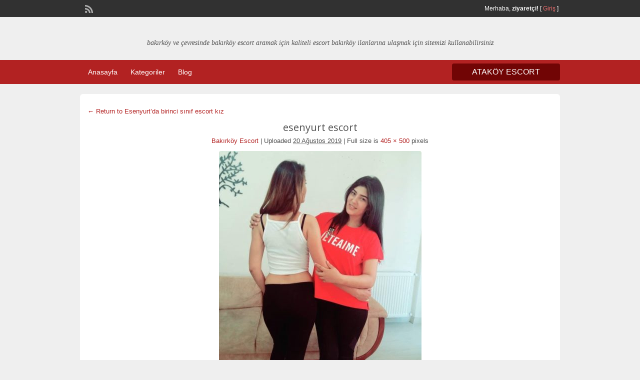

--- FILE ---
content_type: text/html; charset=UTF-8
request_url: http://istanbularel.com/escort/esenyurtda-birinci-sinif-escort-kiz/attachment/model-017bcca3e316681e31d2-405x500
body_size: 27026
content:
<!DOCTYPE html>
<html lang="tr">
<head>
	<meta charset="UTF-8">
	<meta name="viewport" content="width=device-width, initial-scale=1">
	<link rel="profile" href="http://gmpg.org/xfn/11">
	<title>esenyurt escort | Bakırköy Escort - Bakırköy Escort Bayan - İstanbul Escort</title>
	<title>esenyurt escort &#8211; Bakırköy Escort &#8211; Bakırköy Escort Bayan &#8211; İstanbul Escort</title>
<meta name="generator" content="wp"/>
<!-- All in One SEO Pack Pro 3.2.4 by Michael Torbert of Semper Fi Web Design[187,211] -->
<!-- Hata dizini ayıklama: LGNIKUGDEPI/QDHFVSBQWT+GOAA -->
<meta name="description"  content="Hiç birinci sınıf Esenyurt escort hatuna gittin mi? Bunu yaptıktan sonra asla normal kadın sınıfına geri dönüş yapamazsınız" />

<meta name="keywords"  content="esenyurt escort,escort esenyurt,türbanlı escort,esenyurt türbanlı escort," />

<link rel="canonical" href="http://istanbularel.com/escort/esenyurtda-birinci-sinif-escort-kiz/attachment/model-017bcca3e316681e31d2-405x500" />
			<script type="text/javascript" >
				window.ga=window.ga||function(){(ga.q=ga.q||[]).push(arguments)};ga.l=+new Date;
				ga('create', 'UA-185416939-1', 'auto');
				// Plugins
				
				ga('send', 'pageview');
			</script>
			<script async src="https://www.google-analytics.com/analytics.js"></script>
			<!-- All in One SEO Pack Pro -->
<link rel='dns-prefetch' href='//fonts.googleapis.com' />
<link rel='dns-prefetch' href='//s.w.org' />
<link rel="alternate" type="application/rss+xml" title="Bakırköy Escort - Bakırköy Escort Bayan - İstanbul Escort &raquo; beslemesi" href="http://istanbularel.com/feed" />
<link rel="alternate" type="application/rss+xml" title="Bakırköy Escort - Bakırköy Escort Bayan - İstanbul Escort &raquo; yorum beslemesi" href="http://istanbularel.com/comments/feed" />
<link rel="alternate" type="application/rss+xml" title="Bakırköy Escort - Bakırköy Escort Bayan - İstanbul Escort &raquo; esenyurt escort yorum beslemesi" href="http://istanbularel.com/escort/esenyurtda-birinci-sinif-escort-kiz/attachment/model-017bcca3e316681e31d2-405x500/feed" />
		<script type="text/javascript">
			window._wpemojiSettings = {"baseUrl":"https:\/\/s.w.org\/images\/core\/emoji\/13.0.0\/72x72\/","ext":".png","svgUrl":"https:\/\/s.w.org\/images\/core\/emoji\/13.0.0\/svg\/","svgExt":".svg","source":{"concatemoji":"http:\/\/istanbularel.com\/wp-includes\/js\/wp-emoji-release.min.js?ver=5.5.17"}};
			!function(e,a,t){var n,r,o,i=a.createElement("canvas"),p=i.getContext&&i.getContext("2d");function s(e,t){var a=String.fromCharCode;p.clearRect(0,0,i.width,i.height),p.fillText(a.apply(this,e),0,0);e=i.toDataURL();return p.clearRect(0,0,i.width,i.height),p.fillText(a.apply(this,t),0,0),e===i.toDataURL()}function c(e){var t=a.createElement("script");t.src=e,t.defer=t.type="text/javascript",a.getElementsByTagName("head")[0].appendChild(t)}for(o=Array("flag","emoji"),t.supports={everything:!0,everythingExceptFlag:!0},r=0;r<o.length;r++)t.supports[o[r]]=function(e){if(!p||!p.fillText)return!1;switch(p.textBaseline="top",p.font="600 32px Arial",e){case"flag":return s([127987,65039,8205,9895,65039],[127987,65039,8203,9895,65039])?!1:!s([55356,56826,55356,56819],[55356,56826,8203,55356,56819])&&!s([55356,57332,56128,56423,56128,56418,56128,56421,56128,56430,56128,56423,56128,56447],[55356,57332,8203,56128,56423,8203,56128,56418,8203,56128,56421,8203,56128,56430,8203,56128,56423,8203,56128,56447]);case"emoji":return!s([55357,56424,8205,55356,57212],[55357,56424,8203,55356,57212])}return!1}(o[r]),t.supports.everything=t.supports.everything&&t.supports[o[r]],"flag"!==o[r]&&(t.supports.everythingExceptFlag=t.supports.everythingExceptFlag&&t.supports[o[r]]);t.supports.everythingExceptFlag=t.supports.everythingExceptFlag&&!t.supports.flag,t.DOMReady=!1,t.readyCallback=function(){t.DOMReady=!0},t.supports.everything||(n=function(){t.readyCallback()},a.addEventListener?(a.addEventListener("DOMContentLoaded",n,!1),e.addEventListener("load",n,!1)):(e.attachEvent("onload",n),a.attachEvent("onreadystatechange",function(){"complete"===a.readyState&&t.readyCallback()})),(n=t.source||{}).concatemoji?c(n.concatemoji):n.wpemoji&&n.twemoji&&(c(n.twemoji),c(n.wpemoji)))}(window,document,window._wpemojiSettings);
		</script>
		<style type="text/css">
img.wp-smiley,
img.emoji {
	display: inline !important;
	border: none !important;
	box-shadow: none !important;
	height: 1em !important;
	width: 1em !important;
	margin: 0 .07em !important;
	vertical-align: -0.1em !important;
	background: none !important;
	padding: 0 !important;
}
</style>
	<link rel='stylesheet' id='wp-block-library-css'  href='http://istanbularel.com/wp-includes/css/dist/block-library/style.min.css?ver=5.5.17' type='text/css' media='all' />
<link rel='stylesheet' id='colorbox-css'  href='http://istanbularel.com/wp-content/themes/classipress_v354/theme-framework/js/colorbox/colorbox.css?ver=1.6.1' type='text/css' media='all' />
<link rel='stylesheet' id='jquery-ui-style-css'  href='http://istanbularel.com/wp-content/themes/classipress_v354/framework/styles/jquery-ui/jquery-ui.min.css?ver=1.11.2' type='text/css' media='all' />
<link rel='stylesheet' id='at-main-css'  href='http://istanbularel.com/wp-content/themes/classipress_v354/style.css?ver=5.5.17' type='text/css' media='all' />
<link rel='stylesheet' id='at-color-css'  href='http://istanbularel.com/wp-content/themes/classipress_v354/styles/red.css?ver=5.5.17' type='text/css' media='all' />
<link rel='stylesheet' id='dashicons-css'  href='http://istanbularel.com/wp-includes/css/dashicons.min.css?ver=5.5.17' type='text/css' media='all' />
<link rel='stylesheet' id='open-sans-css'  href='https://fonts.googleapis.com/css?family=Open+Sans%3A300italic%2C400italic%2C600italic%2C300%2C400%2C600&#038;subset=latin%2Clatin-ext&#038;display=fallback&#038;ver=5.5.17' type='text/css' media='all' />
<script type='text/javascript' src="https://ajax.googleapis.com/ajax/libs/jquery/1.10.2/jquery.min.js?ver=1.10.2" id='jquery-js'></script>
<script type='text/javascript' src='http://istanbularel.com/wp-content/themes/classipress_v354/framework/js/validate/jquery.validate.min.js?ver=1.13.0' id='validate-js'></script>
<script type='text/javascript' id='validate-lang-js-extra'>
/* <![CDATA[ */
var validateL10n = {"required":"Zorunlu Alan","remote":"Please fix this field.","email":"Please enter a valid email address.","url":"Please enter a valid URL.","date":"Please enter a valid date.","dateISO":"Please enter a valid date (ISO).","number":"Please enter a valid number.","digits":"Please enter only digits.","creditcard":"Please enter a valid credit card number.","equalTo":"Please enter the same value again.","maxlength":"Please enter no more than {0} characters.","minlength":"Please enter at least {0} characters.","rangelength":"Please enter a value between {0} and {1} characters long.","range":"Please enter a value between {0} and {1}.","max":"Please enter a value less than or equal to {0}.","min":"Please enter a value greater than or equal to {0}."};
/* ]]> */
</script>
<script type='text/javascript' src='http://istanbularel.com/wp-content/themes/classipress_v354/framework/js/validate/jquery.validate-lang.js?ver=5.5.17' id='validate-lang-js'></script>
<script type='text/javascript' src='http://istanbularel.com/wp-content/themes/classipress_v354/includes/js/jquery.tinynav.js?ver=1.1' id='tinynav-js'></script>
<script type='text/javascript' src='http://istanbularel.com/wp-content/themes/classipress_v354/theme-framework/js/footable/jquery.footable.min.js?ver=2.0.3' id='footable-js'></script>
<script type='text/javascript' id='theme-scripts-js-extra'>
/* <![CDATA[ */
var classipress_params = {"appTaxTag":"ad_tag","require_images":"","ad_parent_posting":"yes","ad_currency":"$","currency_position":"left","home_url":"http:\/\/istanbularel.com\/","ajax_url":"\/wp-admin\/admin-ajax.php","nonce":"0dc8dad8e9","text_processing":"Processing...","text_require_images":"Please upload at least 1 image.","text_before_delete_ad":"Are you sure you want to delete this ad?","text_mobile_navigation":"Men\u00fc","loader":"http:\/\/istanbularel.com\/wp-content\/themes\/classipress_v354\/images\/loader.gif","listing_id":"0"};
/* ]]> */
</script>
<script type='text/javascript' src='http://istanbularel.com/wp-content/themes/classipress_v354/includes/js/theme-scripts.min.js?ver=3.3.3' id='theme-scripts-js'></script>
<script type='text/javascript' src='http://istanbularel.com/wp-content/themes/classipress_v354/theme-framework/js/colorbox/jquery.colorbox.min.js?ver=1.6.1' id='colorbox-js'></script>
<link rel="https://api.w.org/" href="http://istanbularel.com/wp-json/" /><link rel="alternate" type="application/json" href="http://istanbularel.com/wp-json/wp/v2/media/1105" /><link rel="EditURI" type="application/rsd+xml" title="RSD" href="http://istanbularel.com/xmlrpc.php?rsd" />
<link rel="wlwmanifest" type="application/wlwmanifest+xml" href="http://istanbularel.com/wp-includes/wlwmanifest.xml" /> 
<link rel='shortlink' href='http://istanbularel.com/?p=1105' />
<link rel="alternate" type="application/json+oembed" href="http://istanbularel.com/wp-json/oembed/1.0/embed?url=http%3A%2F%2Fistanbularel.com%2Fescort%2Fesenyurtda-birinci-sinif-escort-kiz%2Fattachment%2Fmodel-017bcca3e316681e31d2-405x500" />
<link rel="alternate" type="text/xml+oembed" href="http://istanbularel.com/wp-json/oembed/1.0/embed?url=http%3A%2F%2Fistanbularel.com%2Fescort%2Fesenyurtda-birinci-sinif-escort-kiz%2Fattachment%2Fmodel-017bcca3e316681e31d2-405x500&#038;format=xml" />
			<link rel="amphtml" href="http://yelo.istanbularel.com/amp/escort/esenyurtda-birinci-sinif-escort-kiz/attachment/model-017bcca3e316681e31d2-405x500"/>
			<link rel="shortcut icon" href="http://istanbularel.com/wp-content/themes/classipress_v354/images/favicon.ico" />

	<meta name="generator" content="ClassiPress 3.5.4" />
<meta property="og:type" content="article" />
<meta property="og:locale" content="tr_TR" />
<meta property="og:site_name" content="Bakırköy Escort - Bakırköy Escort Bayan - İstanbul Escort" />
<meta property="og:image" content="http://arelistanbul.com/wp-content/uploads/2020/09/cropped-bescort.png" />
<meta property="og:url" content="http://istanbularel.com/escort/esenyurtda-birinci-sinif-escort-kiz/attachment/model-017bcca3e316681e31d2-405x500" />
<meta property="og:title" content="esenyurt escort" />
<meta property="og:description" content="esenyurt escort" />
<meta property="article:published_time" content="2019-08-20T15:20:34+03:00" />
<meta property="article:modified_time" content="2019-08-20T15:25:59+03:00" />
<meta property="article:author" content="http://istanbularel.com/author/bakirkoy" />
	<style type="text/css" id="cp-header-css">
			#logo h1 a,
		#logo h1 a:hover,
		#logo .description {
			color: ##666666;
		}
		
	</style>
	<link rel="icon" href="http://istanbularel.com/wp-content/uploads/2019/06/escort.ico" sizes="32x32" />
<link rel="icon" href="http://istanbularel.com/wp-content/uploads/2019/06/escort.ico" sizes="192x192" />
<link rel="apple-touch-icon" href="http://istanbularel.com/wp-content/uploads/2019/06/escort.ico" />
<meta name="msapplication-TileImage" content="http://istanbularel.com/wp-content/uploads/2019/06/escort.ico" />

    <style type="text/css">

					body { background: #EFEFEF; }
		
					.content a:not(.cp-fixed-color):not(.selectBox) { color: #b22222; }
			#easyTooltip { background: #b22222; }
			.tags span { background: #b22222; }
			span.colour { color: #b22222; }
			.tags span:before { border-color: transparent #b22222 transparent transparent; }
		
					.header_top { background: #313131;  }
		
					.header_top .header_top_res p a { color: #e86b6b; }
		
					.header_top .header_top_res p { color: #ffffff;  }
		
					.header_main, .header_main_bg { background: #EFEFEF; }
		
					.header_menu, .footer_menu { background: #b22222; }
			ol.progtrckr li.progtrckr-done, ol.progtrckr li.progtrckr-todo { border-bottom-color: #b22222; }
		
					.btn_orange, .pages a, .pages span, .btn-topsearch, .tab-dashboard ul.tabnavig li a, .tab-dashboard ul.tabnavig li a.selected, .reports_form input[type="submit"] { color: #ffffff; }
		
					.btn_orange, .pages a, .pages span, .btn-topsearch,	.reports_form input[type="submit"] { background: #710505; }
			.tab-dashboard ul.tabnavig li a.selected { border-bottom: 1px solid #710505;background: #710505; }
			.tab-dashboard ul.tabnavig li a { background:  rgba(113, 5, 5, 0.6) ; }
			ol.progtrckr li.progtrckr-done:before { background: #710505; }
		
					.footer { background: #313131; }
		
					.footer_main_res div.column { color: #d05959; }
		
					.footer_main_res div.column h1, .footer_main_res div.column h2, .footer_main_res div.column h3 { color: #ffffff; }
		
					.footer_main_res div.column a, .footer_main_res div.column ul li a { color: #d07373; }
		
					.footer_main_res { width: 940px; }
			@media screen and (max-width: 860px) {
				.footer_main_res { width: 100%; }
				#footer .inner {
					float: left;
					width: 95%;
				}
			}
		
					.footer_main_res div.column { width: 200px; }
			@media screen and (max-width: 860px) {
				.footer_main_res div.column {
					float: left;
					width: 95%;
				}
			}
		
	</style>
</head>

<body class="attachment attachment-template-default single single-attachment postid-1105 attachmentid-1105 attachment-jpeg">

	
	<div class="container">

		
				
<div class="header">

	<div class="header_top">

		<div class="header_top_res">

			<p>
				
			Merhaba, <strong>ziyaretçi!</strong> [

			
			<a href="http://istanbularel.com/login">Giriş</a> ]&nbsp;

		
				<a href="http://istanbularel.com/feed?post_type=ad_listing" class="dashicons-before srvicon rss-icon" target="_blank" title="RSS Feed"></a>

				
							</p>

		</div><!-- /header_top_res -->

	</div><!-- /header_top -->


	<div class="header_main">

		<div class="header_main_bg">

			<div class="header_main_res">

				<div id="logo">

											<a class="site-logo" href="http://istanbularel.com/">
							<img src="http://arelistanbul.com/wp-content/uploads/2020/09/cropped-bescort.png" class="header-logo" width="298" height="63" alt="" />
						</a>
																<div class="description">bakırköy ve çevresinde bakırköy escort aramak için kaliteli escort bakırköy ilanlarına ulaşmak için sitemizi kullanabilirsiniz</div>
					
				</div><!-- /logo -->


				<div class="clr"></div>

			</div><!-- /header_main_res -->

		</div><!-- /header_main_bg -->

	</div><!-- /header_main -->


	<div class="header_menu">

		<div class="header_menu_res">

			<ul id="menu-header" class="menu"><li id="menu-item-22" class="menu-item menu-item-type-custom menu-item-object-custom menu-item-home menu-item-22"><a href="http://istanbularel.com">Anasayfa</a></li>
<li id="menu-item-23" class="menu-item menu-item-type-post_type menu-item-object-page menu-item-23"><a href="http://istanbularel.com/kategoriler">Kategoriler</a><div class="adv_categories" id="adv_categories"><div class="catcol first"><ul class="maincat-list"><li class="maincat cat-item-224"><a href="http://istanbularel.com/escort-cat/aksaray-escort" title="Mutlaka sizin de hayalinizde canlandırdığınız ve keşke yatağımda olsa diye iç geçirdiğiniz bir kadın vardır. Mesela bazı erkekler esmer kadınlardan hoşlanırken bazıları ise sarışınlar için deli olur. Hangi kadın zevkinize hitap ediyor olursa olsun &lt;strong&gt;Aksaray escort&lt;/strong&gt; kızlar arasında sizin damak tadınıza uygun bir kadın mutlaka vardır. Bundan sonra yeni bir maceraya atılmak hayallerinizin gerçek olması için bir adım atmak istiyorsanız bu kızlarla tanışmadan yapmayın. Onlar güvenilir ilişkilerin içinde olan ve kesinlikle sizi kandırmaya yönelik davranışlarda bulunmayan tamamen doğal ve gerçek kadınlar. İsterseniz bu site üzerinden kadınların fotoğraflarına ulaşabilir onları daha yakından tanıma fırsatı bulabilirsiniz. Canınız ne zaman cinsellik çekerse bu hatunlarla iletişime geçebilir isterseniz onların evine konuk olabilir isterseniz de evinize davet edebilirsiniz. Elbette otelde görüşen Aksaray escort kadınlar da var görüşme yeri konusunda karşılıklı olarak anlaşmak sizin için kolay olacak. Eğer güvenilir bir cinsel deneyim yaşamak istiyorsanız ve gizlilik konusunda hassas davranıyorsunuz kesinlikle size yanıltmayacak olan bu kadınlarla tanışmak için harekete geçin."><h2 style="margin: 0px;padding: 0px;display: inline;font-size: 12px;font-weight: 600;">Aksaray Escort</h2></a>  </li>
<li class="maincat cat-item-448"><a href="http://istanbularel.com/escort-cat/alibeykoy-escort" title="Benimle beraber olmak isteyen erkeklerin ilk bakışta şımarık bir kızla nasıl baş ederim düşüncesi içerisinde düştüğünü fark etmekteyim. Fakat şımarık tavırlarımın genellikle sempatik tavırları olarak sizlere yansımaktadır. 25 yaşındayım. Fakat 20 yaşında gibi görünmüş olmam aradığınız şeylerde şaşkınlık yaratabilir. Fakat bugüne kadar deneyimi yaşamış olduğum ilişkilerde deneyimli kadınlarla birlikte yaşamış olduğum lezbiyen ilişkilerde edilmiş olduğum tecrübeler erkeklere karşı  nasıl tavır içerisine gireceğimi öğretti.  Öğrenmiş olduğum bu tecrübeler sayesinde ilişkimizin sonucunun her zaman daha başarılı daha zevkli ve daha olumlu olmasına neden olmuştur.  Birlikte yaşadığımız Alibeyköy escort çalışmalarının her zaman detayına inebilmekte fayda var diye düşünüyorum. Çünkü benimle iki haftadır birlikte olan bir erkeğin 2 hafta sonunda hala bıkkınlık belirtileri göstermiyorsa bu konuda başarılı çalışmalar yaptığıma inanıyorum. Sizlerin de bu konuda bana destek olacağından hiç şüphe duymuyorum.

Fantezi arayışı içerisinde gerçekleşmiş olan bütün ilişkilerde her zaman yaptığımdan emin bir şekilde adım atmaktayım. Her konuda önemli fantezileri her konuda önemli pozisyonları sizlere sunabilmek için Alibeyköy escort dünyasında sizlerin her şeyin anlamını ve şekilde yaşayabileceği ortamı elde etmesini sağlıyorum. Cinsel hazları cinsel zevkleri ve bu konudaki beklentilerinizi mükemmel şekilde doyuma ulaştıracak ilişkiler yaşatmaktayım. Öyle duygusal ilişkilerin yanında seksi duyguların aynı paralelde gelişmiş olması bu konuda ne kadar başarılı olduğumu gösteriyor. Sizlerle birlikte yaşamış olduğum ilişkinin ortaya çıkaracağı sonuçları her zaman pozitif yönde ilerleyeceğim açıkça göstermektedir. 
"><h2 style="margin: 0px;padding: 0px;display: inline;font-size: 12px;font-weight: 600;">alibeyköy escort</h2></a>  </li>
<li class="maincat cat-item-241"><a href="http://istanbularel.com/escort-cat/arnavutkoy-escort" title="Kadından anladığınız şey ne? Hangi özelliklerdeki kadınlardan hoşlanıyorsunuz? Eğer kafanıza bu soruların yanıtını az da olsa bir yanıt varsa &lt;strong&gt;Arnavutköy escort&lt;/strong&gt; güzeller sizin beklentilerinizi karşılayacak muhteşem özelliklere sahip. Onların hem de güzellikleri hem de muhteşem dokunuşları sizin bedeninizi hayat verecek beyler. Eğer gerçekten cinsel hayatınızda en iyi kadın olsun istiyorsanız doğru adres burası. Yeniden bir tutkunun kollarına kendinizi bırakmak aradığınız özelliklerdeki kadınla yatakta olmak için yapmanız gereken tek şey burada bulunan hatunlarla iletişime geçmek. Üstelik tamamen sizin aradığınız fantezileri sunan istediğiniz her pozisyona uyum sağlayan ve kurallar koymayan kadınlar var burada. Arnavutköy escort güzeller arasından seçim yaparken gerçekten zorlanacaksınız beyler. Çünkü kadınların hepsi birbirinden güzel ve fotoğrafları arasında seçim yapmak bir hayli zor. Eğer kafanızda şekillendirdiğiniz bir kadın varsa seçim yaparken bu özellikleri aramanız sizin için daha kolay olacaktır. Sarışın esmer kumral kızıl saçlı kısacası aradığınız her özellikle kadın burada. Tabii ki bu kadınların dış görünüşleri kadar yetenekleri de çok önemli o yüzden karar verirken bu duruma da dikkat edin."><h2 style="margin: 0px;padding: 0px;display: inline;font-size: 12px;font-weight: 600;">Arnavutköy Escort</h2></a>  </li>
<li class="maincat cat-item-11"><a href="http://istanbularel.com/escort-cat/atakoy-escort" title="Negatif yönlerden sıyrılmış ve güzelliği oldukça daha deli bir halde yaşamaya hazır olan bayanların bulunmuş olduğu görerek hareket edeceksiniz. Dolayısıyla sizleri dair olan güzelliği anlatmış ve bu tarz şeyleri artık değişik meşru değerler ilave ederek oldukça daha hususi bir dönemin kapısını açmış olacaktır. Artık adam coşku ardında olmayı arzu ettiğin de risk almadan meydana getirecek olduğu en organik şekilleri bulmuş ve bunların içinde yeni bir güzelin kapısını açarak oldukça daha uygun bir zamanı yakalamış olacaktır. Güncel olan yakınlığı görmek ve hususi olan duygular da bunların peşinden gidecek olan adamların daima doğru noktalarda zaferin en güzel olduğu sarı saçlı &lt;strong&gt;Ataköy escort&lt;/strong&gt; bayanları bulmasını elde edecektir."><h2 style="margin: 0px;padding: 0px;display: inline;font-size: 12px;font-weight: 600;">ataköy escort</h2></a>  </li>
<li class="maincat cat-item-24"><a href="http://istanbularel.com/escort-cat/avcilar-escort" title=" Sizi kendisine çekecek ve mutlu edecek bayanlar ile karşılaşmanızı sağlayacak. Sizlerin daha iyi stresten uzak ve rahatlatıcı özelliklerini sergileyecek bayan arkadaşlarınız bu sitede sizleri beklemektedir. Escort bayanların sizler için hazırladıkları harika ortamlar olacaktır. Sizi rahatlatmak için elinden gelen her şeyi yapabileceklerini unutmayın. &lt;strong&gt;Avcılar escort&lt;/strong&gt;  Artık hiç düşünmeden aramak istediğiniz her şeyi bulabileceğiniz bir adrestir."><h2 style="margin: 0px;padding: 0px;display: inline;font-size: 12px;font-weight: 600;">avcılar escort</h2></a>  </li>
<li class="maincat cat-item-435"><a href="http://istanbularel.com/escort-cat/avcilar-turbanli-escort" title=""><h2 style="margin: 0px;padding: 0px;display: inline;font-size: 12px;font-weight: 600;">avcılar türbanlı escort</h2></a>  </li>
<li class="maincat cat-item-12"><a href="http://istanbularel.com/escort-cat/bahcelievler-escort" title="Her zaman farklı fanteziler içinde olmak hayatınıza yenilik katmak, mutlaka maksimum zevk hedeflemek size iyi gelir beyler. Ama tabii ki tek başına bunları hedeflemek etmiyor. Mutlaka bu özel fantezilerini içinde size eşlik edecek bir kadın olmalı hayatınızda. İşte &lt;strong&gt;Bahçelievler escort&lt;/strong&gt;  kızlar bu konuda size yardımcı olabilecek ateşli aynı zamanda tutkulu kadınlar. Bütün asaleti ile sizlere kendi profillerini hazırlayan aynı zamanda sizi tanımak için sabırsızlanan bu hatunlar bu sitede sizi bekliyor. Onlar kadar çekici ve seksi kadınlarla beraber olmak sizin hayatınıza adeta hediye gibi gelecek. Gecelik ya da saatlik ilişki yaşayabileceğiniz gibi bu kadınlarla daha uzun süreli birlikteliklerde de olabilirsiniz. Tamamen sizin isteklerinize göre fanteziler hazırlayan aynı zamanda anal ve oral gibi tutkulu birlikteliklere yanıt veren bu seksi kadınlar Bahçelievler escort sitesi üzerinden sizleri bekliyorlar. Onlarla tanışmak istiyorsanız yapmanız gereken tek şey burada bulunan telefon numaralarından onları aramak. Telefonda duyacağınız ses tonu bile sizin cinsel isteğinizi arttırmaya yetecek. Hadi beyler her zaman tutku içinde sizi bekleyen kadınları daha fazla bekletmeyin."><h2 style="margin: 0px;padding: 0px;display: inline;font-size: 12px;font-weight: 600;">bahçelievler escort</h2></a>  </li>
<li class="maincat cat-item-238"><a href="http://istanbularel.com/escort-cat/bahcesehir-escort" title="Eğlenceli bir Bahçeşehir escort gecesi için sıkı durun beyler. Kesinlikle zevkin dibine vuracak her dakikasında daha fazlasını hedefleyeceksiniz. Çünkü buradaki ateşli kadınlar sizin gibi seksi erkeklerle bir araya gelmek için sabırsızlanıyorlar. Onları evinize davet etmek ya daha onların evine konuk olmak için tek bir telefonunuz yetiyor. Daha önce hayatınızda hiç bu kadar kolay cinsel birliktelik yaşam almıştınız. Hem çılgın bir eğlence hem de sonunda tatmin eden bir cinsel ilişki sizi bekliyor. Bu kadınların hepsi işinde uzman hepsinin ayrı zevkleri var. Bazıları anal ilişki yaşamayı severken bazıları ise oral ilişki ya da daha farklı fanteziler deniyor. Ama hangisini seçerseniz seçin kesinlikle bu kadınlarla mutlu bir birliktelik yaşayacağınızdan emin olun. &lt;strong&gt;Bahçeşehir escort&lt;/strong&gt; seansı için yapmanız gereken tek şey hatunların telefon numaralarından onlara ulaşmak ve randevunun detaylarını konuşmak. Gerisini bu kızlara bırakın ve bir kadın yatakta ne kadar sert olabilir izleyin. Genellikle sert ilişkiler yaşamaktan hoşlanan bu ateşli hatunlar, bütün bir gecenin tadını çıkarmak için hazır. Onlarla eğlencenin keyfini dibine kadar yaşayabilirsiniz. Sorunsuz ve kusursuz bir ilişki için sizi bekleyen seksi kadınları daha fazla bekletmeyin ve hemen arayın beyler."><h2 style="margin: 0px;padding: 0px;display: inline;font-size: 12px;font-weight: 600;">Bahçeşehir Escort</h2></a>  </li>
<li class="maincat cat-item-2"><a href="http://istanbularel.com/escort-cat/bakirkoy" title="Bakırköy Escort"><h2 style="margin: 0px;padding: 0px;display: inline;font-size: 12px;font-weight: 600;">Bakırköy</h2></a>  </li>
<li class="maincat cat-item-10"><a href="http://istanbularel.com/escort-cat/bakirkoy-bayan-escort" title=""><h2 style="margin: 0px;padding: 0px;display: inline;font-size: 12px;font-weight: 600;">bakırköy bayan escort</h2></a>  </li>
<li class="maincat cat-item-8"><a href="http://istanbularel.com/escort-cat/bakirkoy-escort" title="Sıcacık yaklaşımları ile tamamen size has bir birliktelik sunacak olan &lt;strong&gt; Bakırköy escort&lt;/strong&gt;  kızlar burada sizleri bekliyor beyler. Uzun zamandan beri yalnızlığınızı dindirecek bir kadın arıyorsanız artık bu hatunlarla beraber zaman geçirmenizin vakti geldi demektir. Birbirinden özel yaklaşımları ile hepsinin farklı tarzları olan bu güzel kızlar size en iyi hizmeti sunmak adına hazırlanıyorlar. Onların dokunuşları ile beraber vücudunuz harekete geçecek ve sizin arzularınızı tam anlamı ile karşılayacaklar. Muhteşem bedenleri ve gerçekten hiç geçirtecek yüz güzellikleri olan ateşli hatunlar, yeniden cinsel hayata çalışmanızı sağlayacaklar. Onlarla beraber olduğumuz süre boyunca bütün stresi ve sıkıntıyı unutacağız tamamen Bakırköy escort kızların kollarında mutluluğu bulacaksınız. Seks deneyimlerinizi daha özel hale getirmek ve sıradan ilişkiler yerine kaliteli ve tutkulu birliktelikler yaşamak istiyorsanız işte bu kızlar sizi bekliyor. Onların sarsıcı güzellikleri ve kışkırtıcı yaklaşımları ile kendinizi bulmaya hazır olun beyler. Bırakın bu gecenin ateşi iki tarafı da sarısını ve kaliteli bir birliktelik yaşansın. Aradığınız özellikteki bütün kadınların telefon numaralarına burada ulaşabilir hemen onları arayarak randevu alabilirsiniz."><h2 style="margin: 0px;padding: 0px;display: inline;font-size: 12px;font-weight: 600;">Bakırköy Escort</h2></a>  </li>
<li class="maincat cat-item-9"><a href="http://istanbularel.com/escort-cat/bakirkoy-turbanli-escort" title="Her erkek zevk yolculuğu sırasında kendisine güzel ve ateşli bir kadının eşlik etmesini ister. Ama evli olan ya da sevgilisi olan erkekler çoğu zaman bu beklentilerini hayatındaki kadınlardan bulamıyorlar. Öyle durumlarda da erkeklerin gözü ister istemez dışarıya kayıyor ve çoğu zaman bu işin sonu aldatma ile sonuçlanıyor. Beyler cinsel hayatınızda ki mutsuzlukları artık sona erdirmek için &lt;strong&gt;Bakırköy türbanlı escort&lt;/strong&gt;  kadınlar ile görüşebilirsiniz. Onlarla yaptığınız güvenli ve gizli birliktelikler kesinlikle sizin aranızda kalır ve eşinizin ya da sevgilinizin asla bu durumu öğrenmesi mümkün olmaz. Bunun anlamı hem bir yandan cinsel istek geliyorsun karşılanması hem de rutin giden hayatınızın devam etmesi demektir. Üstelik bu hatunlarla beraber olduğunuz zaman cinsel mutluluğu yakalayacağınız için enerjiniz artar ve özel hayatınıza daha fazla odaklanabilirsiniz. Gerçek bir mutluluk ve tadına doyulmaz bir cinsel ilişki arıyorsanız Bakırköy escort hatunlar burada beyler. Üstelik hem görsel olarak hem de cinsel anlamda tatmin edici özellikleri olan bu kadınlar sizinle buluşmak için sabırsızlanıyorlar. Sabırsız ve tutkulu kadınlarla bir araya gelmek istiyorsanız yapmanız gereken tek şey telefonunuzu kaldırmak ve onları aramak."><h2 style="margin: 0px;padding: 0px;display: inline;font-size: 12px;font-weight: 600;">Bakırköy türbanlı escort</h2></a>  </li>
<li class="maincat cat-item-239"><a href="http://istanbularel.com/escort-cat/basaksehir-escort" title="En elverişli kadınlarla beraber hayatınızın en özel seks dakikalarını paylaşmak istiyorsanız &lt;strong&gt;Başakşehir escort&lt;/strong&gt;  kadınlar sizi bekliyor. Özellikle bugüne kadar defalarca aradığınız ama bir türlü bulamadığınız anal ilişki deneyimleri bu kadınlar sayesinde size ulaşıyor. O site üzerinde arama yaparken anal yapan kadın olarak ararsanız karşınızda onlarca kadını listelendiğini göreceksiniz. Bu kadınların bazıları sizi kendi evinde misafir ederken bazıları otellerde görüşüyor bazıları ise sizin evinize konuk oluyor. kendinizi nasıl rahat hissedeceksiniz öyle bir görüşme yapabilirsiniz. Burada tanışacağınız hatunların tamamı uyumlu aynı zamanda sizinle samimi ilişkiler kurabilecek kadınlardır. Anal yapan Başakşehir escort seçimlerini sırasında yapmanız gereken tek şey gecelik mi yoksa saatlik mi görüşme yapacağınıza karar vermek. Gerisini bu hatunlara bırakın beyler çünkü onlar sizin için en özel şeyleri düşünüyor ve yatakta uyguluyor. Eğer sıcacık saatler geçirmeye hazırsanız ve gerçekten şehvetli birlikteliklerin içinde olmak istiyorsanız kadınların tamamı sizin için telefon numaralarını bıraktı. Bu kadınlar gecelerin aranan isimleri ve sadece sizin için hazırlar. Onları daha fazla bekletmeyin bir an önce randevu almak için harekete geçin."><h2 style="margin: 0px;padding: 0px;display: inline;font-size: 12px;font-weight: 600;">Başakşehir Escort</h2></a>  </li>
<li class="maincat cat-item-218"><a href="http://istanbularel.com/escort-cat/bayrampasa-escort" title="Unutulmaz zevkleri hasret kalan ya da bugüne kadar hiç yaşamamış olan beyefendiler bundan sonra &lt;strong&gt;Bayrampaşa escort&lt;/strong&gt;  kızlar sayesinde her şeyi yaşama ve tanıma fırsatı yakalayacaklar. Oradaki kadınlar değerli beyefendileri memnun etmek adına yoğun çaba harcıyor ve mutluluğunuz için elinden geleni yapıyor. Tabii ki bu buluşmaları karşılıklı anlaşma ve uyum içinde yaşanıyor bazen sizin fantezileriniz bazen de kadınların istekleri yerine geliyor. Sonuç itibarıyla iki tarafta bu ilişkilerden mutlu olmak ve sonunda tatmin olmuş olarak ayrılmak istiyor. Genellikle oral ve anal ilişki taleplerine yanıt veren bu kadınlar tabii ki daha sıra dışı talepleri de karşılık verebiliyorlar. Ancak Türkiye’de kadınların cinsellik konusunda ne kadar çekingen davrandığı göz önünde bulundurulursa Bayrampaşa escort kızların bu halleri erkeklerin ilgisini neden çekiyor bir kez daha anlaşılabilir. Çünkü bu kadınlar ilişki sırasında geride durmuyor her zaman aktif olarak sizlere yaklaşımlarda bulmuyor. bu sayede erkeği 12&#039;den vuran kızlar gönlünü nasıl alacağını iyi biliyor. Cesur kadınlara hayatınızda görmek istiyorsanız hadi artık harekete geçin beyler çünkü bu kızlar bütün cesaretleri ile sizleri bekliyor."><h2 style="margin: 0px;padding: 0px;display: inline;font-size: 12px;font-weight: 600;">Bayrampaşa Escort</h2></a>  </li>
<li class="maincat cat-item-22"><a href="http://istanbularel.com/escort-cat/beykent-escort" title="Yaşam tarzınıza uygun gördüğünüz her şeyi bana anlatabilirsiniz. Hoşunuza giden yaşamak istediğiniz her türlü fanteziyi benimle paylaşabilirsiniz. Konuşmayı seven konuştukça partnerini zevke getiren kudurtan ve heyecanlandıran bir yapıya sahip olduğum için &lt;strong&gt;Beykent escort&lt;/strong&gt; zevklerini bu güzel duygular içerisinde yaşamaktayım. Bunu anlattıklarınızı benimle paylaştıklarını ve benimle yaşamak istediklerinizi hepsini yapmayı başaran kadınım. Başarılı bir şekilde mutluluk oluşturan bir kadın olduğun için bu zevki sizlerle paylaşmaktan  ayrıca heyecan hissetmekteyim. Çünkü heyecan hissetmediğim hiçbir şey yapmak ve yaşamak istemiyorum. Çünkü sınırlama olan veya kısıtlama olan İlişkilerde duygusal olmayan yaklaşımlarda herhangi bir başarı elde etmem. Böyle anlarda kendimi çok klasik görüyorum. 

 Yaşam tarzı açısından hoşuna giden her şeyi duygusallık yaklaşımlarla bütünleştirmek istiyorsanız bunu değişik ortamlarda yapabilirsiniz. Benimle duygusal yaklaşıma fazla girmenize rağmen temiz olduğumuz takdirde onu uzun süre gerçekleştirebilirsiniz. Burada anlatmak istediğimi anlamamış olabilirsin. Çünkü duygusal yaklaşım sevmediğimi fakat buna girebileceğinizi söylüyorum. Burada yapmanız gereken tek şey duygularımızın temiz olmasıdır. Kişisel temizliğin zaten yaparak bana geleceğiniz için bu konuda konuşmak istemiyorum. Pis bir insanla pis bir kişiyle kimse birlikte olmak istemez. Bu nedenle &lt;strong&gt;Beykent escort&lt;/strong&gt; temizliğini hassasiyetini ve detaylarına tek tek anlatmama gerek yok. Burada temizliğin sağlık getireceğini mutluluk getireceğini zaten bildiğimiz için sizleri de davet ediyorum. Yaşayabileceğim ilişkileri en güzel şekilde yaşatmaya kararlı olduğumu söylemek isterim.
"><h2 style="margin: 0px;padding: 0px;display: inline;font-size: 12px;font-weight: 600;">beykent escort</h2></a>  </li>
<li class="maincat cat-item-23"><a href="http://istanbularel.com/escort-cat/beylikduzu-escort" title="Yeni ilişkiler keşfetmek yeni bedenleri tanıyarak en iyi seks deneyimlerinin içinde yer almak istiyorsanız, bu şehrin en elit kadınlarından olan &lt;strong&gt;Beylikdüzü escort&lt;/strong&gt;  hatunlarla tanışmalısınız. Sadece gecelik görüşmeler tercih eden ya da tek seans birlikteliklerin içinde olmayı kabul eden hatunlarla burada tanışacaksınız. Bu hatunlar seanslık birliktelikleri sırasında genellikle sizlerin isteklerinin yerine getirirler ama bazıları da seksi kontrol etmeyi severler. Zaten böyle görüşmeler sırasında en iyi yapmanız gereken şey cinselliğin kontrolünü bu kadınlara bırakmak. Çünkü defalarca görüşme yapmış ve artık erkekleri çok iyi tanıyan Beylikdüzü escort kadınlar sizin isteğinize en iyi şekilde bilen hatunlar. Öylesine çılgın ve ateşli bir geceyi paylaşmak istiyorsanız kendinize onların kollarına bırakın. O kadar çılgın yaklaşanlar göreceksiniz ki çok şaşıracaksınız. Artık bu kadınların ilişkilerinde sizin ezberiniz bozulacak beyler. Çünkü daha önce böyle kadınlarla karşılaşmadınız ve bu kadar şehvetli birliktelikler içinde olmadınız. Dans etmeyi ve her zaman eğlenmeyi seven bu kadınlar bu yeteneklerini yatakta da kullanıyorlar. Harika kucak dansı gösterileri yapan seksi kadınların her hallerine bayılacaksınız."><h2 style="margin: 0px;padding: 0px;display: inline;font-size: 12px;font-weight: 600;">beylikdüzü escort</h2></a>  </li>
<li class="maincat cat-item-234"><a href="http://istanbularel.com/escort-cat/buyukcekmece-escort" title="Cinsel sağlık elbette herkes için önemli. Kondom kullanmadan görüşen &lt;strong&gt;Büyükçekmece escort&lt;/strong&gt; kızlar da bunun farkında. Ama bu hatunlar tamamen kendi sağlıklarından emin oldukları için sizinle kondomsuz ilişki yaşamayı kabul ediyorlar. Zaten görüşme konusunda da son derece seçici davranıyor sadece kaliteli ve elit beyefendilerle bir araya geliyorlar. Sonuçta sadece kadınlar size değil siz de kadınlara cinsel yolla bulaşan hastalık taşıyabilirsiniz. Elbette yine de bir önlem olarak siz kondom kullanarak birliktelik tercih edebilirsiniz. Merak etmeyin seksi kızlar bu konuda da size yardımcı olur nasıl birlikte olmak isterseniz öyle bir birliktelik yaşarlar. Onlarla beraberken zor gördüğünüz fantezileri yaşayabilirsiniz. &lt;strong&gt;Büyükçekmece escort&lt;/strong&gt; hatunlar için kesinlikle imkansız diye bir şey yoktur onlar için her şey mümkün. Özellikle başka kadınların kabul etmediği anal ilişki konusunda bu kadınlar sabırsız davranıyor. Çünkü erkeklerin anal ilişki yaşamaktan zevk aldığını biliyorlar ve erkeği memnun etmek için çabalıyorlar. Artık fantezileriniz ile sınır kalmayın beyler size taklit yapmayan tamamen zevk alan bu kadınlarla bir araya gelmek için numaralarını arayın."><h2 style="margin: 0px;padding: 0px;display: inline;font-size: 12px;font-weight: 600;">Büyükçekmece Escort</h2></a>  </li>
<li class="maincat cat-item-17"><a href="http://istanbularel.com/escort-cat/capa-escort" title=""><h2 style="margin: 0px;padding: 0px;display: inline;font-size: 12px;font-weight: 600;">çapa escort</h2></a>  </li>
<li class="maincat cat-item-244"><a href="http://istanbularel.com/escort-cat/capa-escort-2" title="Çapa Escort"><h2 style="margin: 0px;padding: 0px;display: inline;font-size: 12px;font-weight: 600;">Çapa Escort</h2></a>  </li>
<li class="maincat cat-item-242"><a href="http://istanbularel.com/escort-cat/catalca-escort" title="Yatakta numara yapmayan tamamen gerçek hislerle size kucaklayan &lt;strong&gt;çatalca escort&lt;/strong&gt; hatunlar, azgın birlikteliklerin bir numaralı yıldız oluyorlar. Başka kadınlara gittiğinizde kesinlikle orgazm taklidi görebilirsiniz ama bu kadınlar öyle bir durumla sizi karşı karşıya bırakmıyor. Onların görüşmeleri her zaman istekli geçiyor ve sizin bütün arzularınız bu gecede ayyuka çıkıyor. 2 beden bir araya gelince aradaki azgınlığı hiç kimse durduramıyor. Bu hatunlar size dizginlenemez bir zevk sunuyor beyler. Sadece seksi olmaları ile değil aynı zamanda yüz güzellikleri ile dikkat çeken kadınları görünce aşık olmak isteyeceksiniz. Ama bu konuda sizlere uyarmakta fayda var çünkü bu ateşli kadınlar duygusal birlikteliklerin içine girmiyor. Onlara aşık olmak yerine &lt;strong&gt;çatalca escort&lt;/strong&gt; seanslarının tadını çıkarmaya bakın. Eğer bu güzel kadınlara gönlünüzü kaldırırsanız sonunda çok üzülürsünüz beyler. Azgın bir kadınla daha önce karşı karşıya kalmadıysanız artık onlara karşı nasıl davranacağınızı biliyorsunuz. Aslında ateşli güzeller size çok iş bırakmıyor tamamen zevk almaya odaklanarak yatakta sizi mutlu ediyor. Kendinizi onlara bırakın siz de o anın tadını çıkararak zevk almaya bakın."><h2 style="margin: 0px;padding: 0px;display: inline;font-size: 12px;font-weight: 600;">Çatalca Escort</h2></a>  </li>
</ul>
</div><!-- /catcol -->
<div class="catcol"><ul class="maincat-list"><li class="maincat cat-item-243"><a href="http://istanbularel.com/escort-cat/cevizlibag-escort" title=""><h2 style="margin: 0px;padding: 0px;display: inline;font-size: 12px;font-weight: 600;">Cevizlibağ Escort</h2></a>  </li>
<li class="maincat cat-item-225"><a href="http://istanbularel.com/escort-cat/esenler-escort" title="Herkesin hayatında ara sıra kaçamak yapma ya gönlünden geldiği gibi eğlenmeye ve cinsellik yaşamaya ihtiyacı vardır. Siz de ara sıra felekten bir gece kalmak istiyorsanız &lt;strong&gt;esenler escort&lt;/strong&gt;  hatunlar bu konuda size yardımcı olmaya hazır. Küçük bir kaçamak gecesi ya da doludizgin ilerleyen bir zevk serüveni bu kızların kollarında sizleri bekliyor. Seksi ve ateşli güzeller kesinlikle oldu bitti tarzında ilişkiler yaşamaktan hoşlanmıyor. Onlar cinselliğe bütün aşamaları ile yaşamak ve size de yaşatmak istiyor. Üzerinizde her zaman pozitif etki yaratacak olan sıcak halleri aynı zamanda kalp atışınızı hızlandıracak kadar seksi görünüşleriyle ateşli güzeller koynunuza girmeye hazır. Onlarla yaşadığınız bir birlikteliğin ertesi gününde emin olun gözleriniz gülecek. Hatta çevrenizde bulunan insanlar bile mutluluğunuzun farkına varacak. &lt;strong&gt;Esenler escort&lt;/strong&gt;  hatunlar insanlar üzerinde böyle etkiler yaratıyor. Genç ve dinamik halleri aynı zamanda pozitif enerjileri herkesin hoşuna gidiyor. İsterseniz otel odasında isterseniz kızların evinde isterseniz de kendi evinizde bu güzel dakikaları paylaşabilirsiniz beyler. Sınırsız görüşmeler yapan hatunlar sınırsız da bir mutluluk sunuyorlar."><h2 style="margin: 0px;padding: 0px;display: inline;font-size: 12px;font-weight: 600;">Esenler Escort</h2></a>  </li>
<li class="maincat cat-item-493"><a href="http://istanbularel.com/escort-cat/esenyurt-escort" title="Çünkü erkekler için fetiş fanteziler henüz çok yeni. Tabii ki dünyanın birçok yerindeki erkekler bunun zevkini ve tadını iyi biliyorlar ama artık &lt;strong&gt;Esenyurt escort&lt;/strong&gt; hatunlar sayesinde Türk erkekleri de böyle farklı ve kaliteli zevkleri öğreniyorlar. Özellikle ayak fetişi konusunda uzman olan bu kadınlar erkeklerin ayaklarından nasıl tahrik olacağını iyi biliyor ve bunu çok iyi kullanıyorlar. Sadece ayakları ile cinsel organınıza masaj yaparak sizi çılgına çeviren bu kadınlara kendinizi emanet edin beyler. Emin olun onların verdiği zevki başka hiçbir kadın size veremez. Sizin için özel olarak hazırlanan her zaman kırmızı ojeleri ile çok seksi ayaklarının size sunan bu hatunların zevkine ortak olmaya ne dersiniz? Belki fetiş &lt;strong&gt;Esenyurt escort&lt;/strong&gt; seanslar size biraz garip gelebilir. İlk bakışta böyle fantezileri mutlaka yadırganacaksınız ama zaman içerisinde öyle bir alışacaksınız ki kolay kolay bu kadınlardan vazgeçemeyeceksiniz. Seksi kadınların uzmanlık alanlarına kendinizi bırakın beyler. Hissetmediğiniz her türlü zevki hissetmek için hazırlıklı olun ve gecenin keyfini çıkarın."><h2 style="margin: 0px;padding: 0px;display: inline;font-size: 12px;font-weight: 600;">Esenyurt Escort</h2></a>  </li>
<li class="maincat cat-item-14"><a href="http://istanbularel.com/escort-cat/fatih-escort" title="Cinsellik konusunda beklentileriniz oldukça yüksekse ve bir kadının sizin istediğiniz her şeyi karşılamasını istiyorsanız kesinlikle &lt;strong&gt;Fatih escort&lt;/strong&gt; kızlar, görüşmek için doğru adres olacak. Gerçek bir cinsel deneyim yaşamak istiyorsanız mutlaka karşınızdaki kadının deneyimli ve tecrübeli olduğundan emin olmalısınız. Amatör kızlar asla beklediğinizde zevki size veremez ve sizin istediğiniz pozisyonlara uyum sağlayamaz. Ama burada bulacağınız olgun hatunlar asla öyle değil. Yılların getirdiği deneyim ile yatakta çılgınlar gibi eğlendirmeyi başaran bu hatunlar bütün cinsel beklentilerinizi eksiksiz şekilde karşılar ve sizi tatmin olmuş bir erkek haline getirir. Bugüne kadar tatmin olmadığınız seks ilişkilerini artık bir kenara bırakın. Olgun &lt;strong&gt;Fatih escort&lt;/strong&gt; kadınların özel seanslarına konuk olarak gerçek seks ilişkilerinden siz de haberdar olun. Telefonla iletişim kuracağımız bu kadınlar gecenin bütün detaylarını size telefonda anlatıyorlar. Onları tanıdıktan sonra hayatınızda sürekli pozitif etkileri olduğunu göreceksiniz. Cinsel anlamda mutlu bir erkek olmak sizi günlük hayatınızda da daha mutlu ve pozitif bir insan yapacak. Çünkü bu kadınlar sizinle yakından ilgilenecek ve uzun zamandan beri özlem duyduğunuz güzel bir ilişkiyi size yaşatacak."><h2 style="margin: 0px;padding: 0px;display: inline;font-size: 12px;font-weight: 600;">fatih escort</h2></a>  </li>
<li class="maincat cat-item-16"><a href="http://istanbularel.com/escort-cat/findikzade-escort" title="Erkeklere karşı profesyonel yaklaşımlar içinde olan ancak bir yandan da fantezi meraklı ile yatakta sevgili tadında görüşmeler yapan &lt;strong&gt; Fındıkzade escort&lt;/strong&gt;  hatunlar renkli gecelerin bir numaralı adresi oluyorlar. Her kesimden erkekle görüşme yapan bu hatunlar kesinlikle medeni durumunuzla ilgilenmiyor sadece onlarla beraber olduğunuz dakikaların tadını çıkarmaya yöneliyor. Görüşmelerini sadece randevu sistemi ile yapan kadınların kapısına çat kapı dayanmaz size bir şey kazandırmaz beyler. Genellikle yoğun görüşmelerde olan bu kadınlar veya evde bulamazsınız ya da başka bir görüşme sırasında onlara gidersiniz. Bu yüzden bu hatunlarla gerçekten zaman geçirmek istiyorsanız yapmanız gereken şey onları telefon numaralarından aramak ve randevu almak. Hala &lt;strong&gt; fındıkzade escort&lt;/strong&gt;  hatunların telefon numaralarına nasıl ulaşacağınızı bilmiyorsanız bu sitede aradığınız her numarayı bulabilirsiniz. Sadece telefon numaraları değil yatakta da çılgın oyunları burada sizleri bekliyor. Onlarla beraber her türlü çılgınlığı denemeye sınırsız ve kusursuz ilişkiler paylaşmaya hazır olun. Sıcak ve samimi arkadaşlıklar çerçevesinde ilerleyecek olan bu görüşmede kızlar sizin istediğiniz her şeyi yapacak."><h2 style="margin: 0px;padding: 0px;display: inline;font-size: 12px;font-weight: 600;">fındıkzade escort</h2></a>  </li>
<li class="maincat cat-item-228"><a href="http://istanbularel.com/escort-cat/florya-escort" title="Eğer uyumlu birliktelikler içinde olacağınız tamamen sizinle ortak noktaları olan bir &lt;strong&gt; florya escort&lt;/strong&gt;  bayan arıyorsanız bu sitede kesinlikle aradığınız tarzda bir kadın bulacaksınız. Yüzlerce üyesi olan sitede isterseniz hatunları telefonla arayarak sohbet edebilir isterseniz hemen randevu alarak yanlarına gidebilirsiniz. Telefon numaralarını profillerinde paylaşan bu kadınların aynı zamanda gerçek fotoğraflarına da ulaşabilirsiniz. Eğer sizin için doğruluk ve dürüstlük önemli ise buradaki hatunlar size karşı açık ve şeffaf davranıyorlar. Elbette aynı davranışları sizlerden de bekliyorlar ve onlara karşı samimi olmanızı istiyorlar. Heyecan verici fantezilerini size telefonda anlatmaktan ve sizi tahrik etmekten hoşlanan seksi kadınlar hiçbir zaman ilişkileri ne oldubitti tarzında yaşamıyorlar. &lt;strong&gt;Florya escort&lt;/strong&gt;  kadınların tek amacı onlara gelen erkeklerin mutlu olması ve sonunda memnun bir şekilde ayrılması. Bunun için yatakta her şeyi yapan aynı zamanda sansürsüz bir şekilde güzel bedenini size ifşa eden kadınlarla gecelik randevu almanız yeterli olacak. İki bedeninde çıplak kaldığı muazzam bir gece sizi bekliyor beyler. Seksi kadınların bu özel gecesine konuk olmak için daha fazla gecikmeyin."><h2 style="margin: 0px;padding: 0px;display: inline;font-size: 12px;font-weight: 600;">Florya Escort</h2></a>  </li>
<li class="maincat cat-item-227"><a href="http://istanbularel.com/escort-cat/gaziosmanpasa-escort" title="Yatakta farkını ortaya koyan &lt;strong&gt;Gaziosmanpaşa escort&lt;/strong&gt;  kadınlar ile birlikte kalitenin bütün zevklerini yaşayacaksınız. Eğlenceli ve renkli dakikalar süren bu kadınlar aynı zamanda çok güvenilir birlikteliklere imza atıyor. Sizin için huzurlu bir ortam sağlayan kadınların evine güven içinde kıvranıp olabilirsiniz çünkü gizlediğiniz tamamen onların güvencesi altında kalıyor. Tabii ki çat kapı gitmek yerine bu kadınları arayarak randevu almanız son derece önemli. Zaten kadınlar bu site üzerinden bu nedenle ilan hazırlıyor ve size telefon numaralarını bırakıyor. Onların evine çat kapı gitmek yerine telefon numaralarından kibarlık göstererek arayabilir ve &lt;strong&gt;Gaziosmanpaşa escort&lt;/strong&gt;  randevusu alabilirsiniz. Unutmayın kadınlar her zaman kendilerine kibar davranan erkeklerden hoşlanır ve yakın ilgi gösterir. Eğer kadınların sizinle yakından ilgilenmesini istiyorsanız kesinlikle onlara karşı kaba davranışlar içinde olmayın. Doruklarda ve heyecanlı bir geceyi paylaşmak için sadece uyumlu bir erkek olmanız samimiyeti elden bırakmanız yeterli. İlişki konusunda son derece hassas olan hatunlar size istediğiniz her şeyi yaşatıyorlar ama onlara karşı temiz ve bakımlı gelmenizi istiyorlar. Böyle olursanız her zaman bir adım önde olursunuz ve bu gece de mutlu olan taraf siz olursunuz."><h2 style="margin: 0px;padding: 0px;display: inline;font-size: 12px;font-weight: 600;">Gaziosmanpaşa Escort</h2></a>  </li>
<li class="maincat cat-item-254"><a href="http://istanbularel.com/escort-cat/gungoren-escort" title="cinsel görüşme yapan partner kadınlar Türkiye’de ve dünyada her zaman erkeklerin imdadına yetişiyor. Cinsel hayatında çektikleri mutsuzlukları ücretli görüşme yaparak gidermek isteyen erkeklerin İstanbul’da ise en yakın durağı &lt;strong&gt;Güngören escort&lt;/strong&gt;  kadınlar oluyor. Aslında bunu bir iş kolu olarak gören kendi vücutları üzerinden para kazanan kadınlar, erkeklere mükemmel dakikalar yaşatıyor. Özel hayatında mutsuz olan aynı zamanda güzel bir kadının kollarından saatliğine olmak isteyen erkekler onların kapısına koşuyor ve mükemmel hizmetleri ile tanışıyor. sarışın esmer ya da kural aradığınız her seçenekte cinsel partner bulmak mümkün. Güvenilir ve gizlilik içinde görüşme yapan bu hatunların yaşadıkları her şey sizinle onun arasında bir sır olarak kalıyor. Evli bile olsanız &lt;strong&gt;Güngören escort&lt;/strong&gt;  bayanlardan randevu alabilir görüşme yaparak, cinsel ihtiyacınızı bu kadınlarla tatmin edebilirsiniz. Özellikle sizin kendinize özel olan fantezilerinizi hayata geçirmek için bu kadınlara ihtiyaç duymanız kaçınılmaz. Onlara her şey anlatabilirsiniz kesinlikle size geri çevirmeden bütün ihtiyaçlarınızı karşılayacaklarından emin olabilirsiniz. Üstelik fıstık gibi kızlarla beraber istediğiniz her ortamda da boy gösterebilirsiniz."><h2 style="margin: 0px;padding: 0px;display: inline;font-size: 12px;font-weight: 600;">Güngören Escort</h2></a>  </li>
<li class="maincat cat-item-36"><a href="http://istanbularel.com/escort-cat/gurpinar-escort" title="&lt;strong&gt;Gürpınar escort&lt;/strong&gt;  hatunlar birliktelik sırasında istenilen her şey yapacağı konusunda partnerine söz veriyorlar. Zorlanmadan ve zahmet çekmeden birliktelik yaşamak istiyorsanız bu kızların özel fantezilerini konuk olmalısınız. Onlar sadece yataktaki ilişkileri ile değil aynı zamanda varlıkları ile bile bir erkeğe huzur verecek kadınlar. Vücutları ve yüz güzellikleri o kadar güzel ki ödediğiniz paranın kat kat fazlasını alacağınızdan emin olun. Onların umut verici bakışları sayesinde artık hayata daha mutlu gözlerle bakacaksınız beyler. Çünkü cinsel anlamda tatmin olduktan sonra günlük hayatınızda da daha keyifli bir erkek olacaksınız. Eksik giden ve yokluğunu hissettiğiniz bütün duyguları bu kızlarla tamamlayabilirsiniz. O kadar tatlı kızlarla karşı karşıyasınız ki, görüşmenin başından sonuna kadar her şey sizin için çok keyifli olacak. &lt;strong&gt;Gürpınar escort&lt;/strong&gt;  hatunlar daha ilk dakikadan itibaren sizin güveninizi kazanacak ve bu gece hiç bitmesin isteyeceksiniz. Onlarla isterseniz uzun süreli olarak görüşmelerinizi devam ettirebilirsiniz. Sizden talep ettikleri ücreti karşılamanız durumunda ne zaman isterseniz bu kızlar sizinle beraber olmaya hazır."><h2 style="margin: 0px;padding: 0px;display: inline;font-size: 12px;font-weight: 600;">gürpınar escort</h2></a>  </li>
<li class="maincat cat-item-231"><a href="http://istanbularel.com/escort-cat/harem-escort" title="Harem Escort"><h2 style="margin: 0px;padding: 0px;display: inline;font-size: 12px;font-weight: 600;">Harem Escort</h2></a>  </li>
<li class="maincat cat-item-240"><a href="http://istanbularel.com/escort-cat/ikitelli-escort" title="İkitelli Escort"><h2 style="margin: 0px;padding: 0px;display: inline;font-size: 12px;font-weight: 600;">İkitelli Escort</h2></a>  </li>
<li class="maincat cat-item-219"><a href="http://istanbularel.com/escort-cat/istanbul-escort" title="&lt;strong&gt;İstanbul escort&lt;/strong&gt;  güzeller erkeklerin cinselliği olan bakış açısını tamamen değiştiriyor ve artık daha zevkli bir cinsel yaşamın içine onları çekiyor. Sadece Esenyurt&#039;ta değil İstanbul’un her yerinde bulunan erkeklerle görüşme yapan bu seksi kızlar bazen sizin evinize konuk oluyor bazen de sizi evlerine davet ediyor. Hatta onlar arasında otellere gelerek sizinle birlikte olan kadınlar da var. Seksi güzeller için cinselliğin nerede yaşandığının değil nasıl yaşandığını önemi var. Deneyimli ve pozisyonu bol ilişkisinin bu hatunlar yatakta çeşitli oyuncakları ile adeta ayaklarınızı yerden kesiyorlar. Sürekli kendini tekrar eden ilişkiler yaşayan kadınların yerine bu güzeller size sürekli yenilenen ve farklı pozisyonların denendiği ilişkiler sunuyor. &lt;strong&gt;istanbul escort&lt;/strong&gt;  hatunlar ile beraber olduğunuz zamanlarda ilişkinin tadı hiç kaçmaz beyler. Farklı şeyler denemeyi seven hatunlar her dakikada başka bir yenilik katarak ilişkinin heyecanını yüksek tutar. Onların yanında sadece bir cinsel ilişki yaşamakla kalmazsınız. Temposu yüksek keyif aldığınız ve kendinizi bulduğunuz bir hayata sahip olursunuz. Onların üzerinde yarattığı etki kesinlikle kalıcı olacak beyler buna hazırlıklı olun."><h2 style="margin: 0px;padding: 0px;display: inline;font-size: 12px;font-weight: 600;">İstanbul Escort</h2></a>  </li>
<li class="maincat cat-item-215"><a href="http://istanbularel.com/escort-cat/kadikoy-escort" title="Kadıköy Escort"><h2 style="margin: 0px;padding: 0px;display: inline;font-size: 12px;font-weight: 600;">Kadıköy Escort</h2></a>  </li>
<li class="maincat cat-item-223"><a href="http://istanbularel.com/escort-cat/karakoy-escort" title="Göz alıcı &lt;strong&gt;Karaköy escort&lt;/strong&gt;  kadınlarla beraber her türlü ortama girmeye onların size uygulayacağı zevklerin tadına bakmaya hazır olun. Gerçekten pozisyon zengin olan bu hatunlar bugüne kadar aklınızın ucundan bile geçirmediğiniz çılgın eğlenceleri ve fantezileri size yaşatıyorlar. Bugüne kadar yaşadığınız sizi tatmin etmeyen ilişkileri arkada bırakın beyler. Çünkü bundan sonra doludizgin devam eden ilişkilerin içinde olacak aynı zamanda rutin hayatınızdan kurtularak yeni başlangıçlar yapma fırsatını yakalayacaksınız. İstediğiniz tarzda kadınlarla beraber olma şansınız size sunan bu site içinde özel ve kendine has kadınlar bulunuyor. Onların göz alıcı güzelliklerinin yanı sıra yataktaki yetenekleri de tartışmaya kapalı. Bugüne kadar defalarca ilişkiye girmiş ve deneyim kazanmış olan bu kadınlar basit ilişkilerin içinde olmak yerine kesinlikle çılgınlar gibi eğlendiren karaköy escort seansları içinde olmayı tercih ediyorlar. Onların çılgın arzularına bir defa alışan erkekler kolay kolay vazgeçemiyor ve düzenli olarak buluşmak istiyor. Tutku ve deneyimin boyutlarını biraz daha yukarıya çıkarmak istiyorsanız artık geç kalmayın ve bu hatunlarla iletişime geçin."><h2 style="margin: 0px;padding: 0px;display: inline;font-size: 12px;font-weight: 600;">Karaköy Escort</h2></a>  </li>
<li class="maincat cat-item-253"><a href="http://istanbularel.com/escort-cat/kayasehir-escort" title="İstanbul’da bulabileceğiniz en seksi kadınlar da bir araya gelmek onlarla unutulmaz bir gece paylaşmak istiyorsanız &lt;strong&gt;Kayaşehir escort&lt;/strong&gt; kızlar burada ve sizi bekliyor. Her erkeğin hayalini kurduğu fıstık gibi seksi hatunlar sizin yatağınıza girmek için sabırsızlanıyor. Heyecan verici geliyor değil mi beyler? Emin olun onlar sadece kulağa değil aynı zamanda göze de bir o kadar heyecan verici geliyor. Bu kızların o kadar güzel fizikleri var ki onları gördüğünüzde manken ya da model olduklarını düşünebilirsiniz.  ama yanılıyorsunuz beyler onlar sadece sizinle ücretli partner görüşmeleri yapıyor. Tamamen size özel fanteziler hazırlayan ve bütün bir gece boyunca sizinle seks ilişkisi içinde olan bu hatunlara bayılacaksınız. Çılgın bir eğlenceye hazır olun çünkü artık Kayaşehir escort kızlar sizin de hayatımıza giriyor. Onların size karşı yaptığı muazzam muamele size kendinizi dünyanın en mutlu erkeği ve en özel erkeğin hissettirecek. Hoş bir geceyi fıstık gibi bir kızla geçirmek istiyorsanız işte bu sitede aradığınız kadın sizi bekliyor. Telefon numarasından ona ulaşabilir hemen evinize davet edebilirsiniz. Eğer görüşme için uygun bir yeriniz yoksa isterseniz kadının evine konuk olabilir ya da bir otelde geceyi geçirebilirsiniz."><h2 style="margin: 0px;padding: 0px;display: inline;font-size: 12px;font-weight: 600;">Kayaşehir Escort</h2></a>  </li>
<li class="maincat cat-item-217"><a href="http://istanbularel.com/escort-cat/kucukcekmece-escort" title="&lt;strong&gt;Küçükçekmece escort&lt;/strong&gt;  kızlar erkeği nasıl tahrik edeceklerini iyi biliyorlar. Zaten mükemmel vücutları ile göz dolduran bu seksi kadınlar öyle yerlere dokunuyor ki erkeklerin kanunu kaynatıyorlar. Onlarla beraber bir zevk macerasına çıkmak erkekler için tutku dolu bir kaçamak oluyor. Tabii ki onlarla tanışmanın yolları da merak ediliyor. Onları öyle yol kenarından çevirip bulamazsınız. çünkü artık cinsel partner görüşmeleri belli bir kalite çerçevesinde yapılıyor ve bu kadınlar sadece özel yerlerden size randevu veriyor. Şehvet duygusunu sonuna kadar size yaşatacak olan kadınlara ulaşabileceğiniz adreslerden biri de burası. Web sayfası üzerinde onlarca kadının ilanını bulabilir, onların eğlenceli gecelerine konuk olabilirsiniz. Çılgınlar gibi bir eğlencenin yanı sıra dolu dizgin bir tek hikayesinin baş kahramanı olmak istiyorsanız &lt;strong&gt;Küçükçekmece escort&lt;/strong&gt;  hatunlar ile tanışmak için harekete geçin. Buradan beğendiğiniz kadınların telefon numaralarını alabilir hemen arayarak randevunuzu tamamlayabilirsiniz. Tamamen kendi gözümüze ve gönlünüze hitap eden kadınları bu sitede seçmek konusunda özgürsünüz. İçinizden nasıl bir ilişki geçiyorsa öyle bir ilişki yaşamak için daha fazla beklemeyin."><h2 style="margin: 0px;padding: 0px;display: inline;font-size: 12px;font-weight: 600;">Küçükçekmece Escort</h2></a>  </li>
<li class="maincat cat-item-214"><a href="http://istanbularel.com/escort-cat/maltepe-escort" title="Her şeyi kendi kontrolümde olması için değişik yöntemler uygulayarak sıra dışı duruma getirmekteyim. Çünkü ben sevildiğim kadar zevke getireceğim kadar zevk vermeyi tercih ederim. Bu konuda sizlerin her zaman zevkten nasibini alabilmesi için yatakta ve ayakta duymak istediğiniz bütün sözleri görmek istediğini bütün &lt;strong&gt;Maltepe escort&lt;/strong&gt;  görselleri sunmaktayım. Bununla birlikte sizlere her türlü zevki vermekteyim. Kadınların erkeklerden beklentilerini bilmeyen erkeklere eğitim mahiyetinde seksi duygular yaşatmaktayım. Bu seksi duygular sayesinde elinize geçmiş olan bütün fırsatları mükemmel şekilde değerlendirebilirsiniz. İlerleyen dakikalar içerisinde erkeklerinizi doruk noktaya çıkarıp zevki mükemmel şekilde yaşayabileceğiniz girişimlerde bulunmalısınız. "><h2 style="margin: 0px;padding: 0px;display: inline;font-size: 12px;font-weight: 600;">Maltepe Escort</h2></a>  </li>
<li class="maincat cat-item-222"><a href="http://istanbularel.com/escort-cat/mecidiyekoy-escort" title="Cinselliğe bakış açınızı biraz değiştirmeye artık hayatınıza farklı ve özel fanteziler katmaya hazır olun. Çünkü artık &lt;strong&gt;Mecidiyeköy escort&lt;/strong&gt;  bayanlar sizin gece hayatınıza dahil olacak ve cinsellikle ilgili her düşüncenizi değiştirecek. Bu bölgede yaygın olarak görüşme yapan ve birçok erkeğin yatağına konuk olan bu kadınlar size isterseniz evlerine davet ediyorlar isterseniz de sizin evinize ya da ofisinize geliyorlar. Kesinlikle birbirinden güzel olan bu kadınların randevuları da birbirinden özel geçiyor. Ama baştan uyaralım bu hatunlarla görüşme yapmak istiyorsanız randevu almak zorundasınız. Saygısızlığa ve kaba davranışlara hiçbir şekilde tahammülü olmayan bu güzel kızlar onlara karşı nazik davranmanızı ve her zaman kibar olmanızı isterler. Eğer Mecidiyeköy escort hatunlardan birine sahip olmak istiyorsanız yapmanız gereken şey oldukça kolay. Tamamen kendi zevkinize hitap eden ve sizin ihtiyaçlarınızı karşılayacak olan hatunların özelliklerini bu siteden arayarak onlara ulaşabilirsiniz. İsterseniz sadece oral görüşmeler yapan isterseniz anal kabul eden ya da daha sıra dışı fantezilerin içinde olan kadınları burada bulabilirsiniz. Onların zevklerine tanık oldukça kendinizi başka bir dünyanın içinde bulacaksınız."><h2 style="margin: 0px;padding: 0px;display: inline;font-size: 12px;font-weight: 600;">Mecidiyeköy Escort</h2></a>  </li>
<li class="maincat cat-item-247"><a href="http://istanbularel.com/escort-cat/merter-escort" title="Cinsel hayatınızı düzeyli ama oldukça ateşli yaşamak istiyorsanız artık siz değerli beyefendiler için hazır bekleyen &lt;strong&gt;Merter escort&lt;/strong&gt; hatunlarla bir araya gelebilirsiniz. İsterseniz romantik bir geceyi paylaşabilir isterseniz de daha sert ilişkiler yaşayabilirsiniz. Kızlar tamamen sizin beklentinize ve isteklerinize göre davranıyor nasıl bir birliktelik hayal ediyorsanız size onu sunuyor. Onları hoş görünümlerini yanı sıra zengin pozisyonları kesinlikle ilginizi çekecek. Akıl almaz pozisyonlara girecek ve belki de bugüne kadar sadece cinsel içerikli filmlerde izlediğiniz her şeyi kendi hayatınıza uygulayacaksınız. Pozisyon zenginliği kadınlar çılgınlar gibi sevişeceğiniz bir geceye sizi davet ediyor. Onların güzelliklerine asla paha biçilemez çünkü hepsi mankenleri aratmayacak kadar özel kadınlar. Özgür ve sınırsız bir gece yaşamak istiyorsanız kesinlikle Merter escort kızları aramalısınız. Üstelik bu kızlar cinsel görüşmeleri tamamen meslek olarak yapıyor ve profesyonel şekilde gerçekleştiriyor. Onların profesyonel deneyimlerinin tadına baktıktan sonra yaşadığınız ilişkiler size çok sıradan gelecek. Çünkü bu Kadınlar size en güzel seks ilişkilerini yaşatacak ve aklınızda unutulmaz kadın olarak kalacak."><h2 style="margin: 0px;padding: 0px;display: inline;font-size: 12px;font-weight: 600;">Merter Escort</h2></a>  </li>
<li class="maincat cat-item-248"><a href="http://istanbularel.com/escort-cat/okmeydani-escort" title="Ben saatlik görüşme seansında kendimi yeteri kadar tatmin olmuş hissedemiyorum diyen erkekler gecelik görüşme yapan &lt;strong&gt;Okmeydanı Escort&lt;/strong&gt;  kadınlarından randevularını alabilirler. Çünkü bu kadınlar tüm gece boyunca sizin yanınızda kalacak olan ve sizinle cinsel birliktelik yaşayacak olan kadınlardır. Gecelik görüşmeler tabi ki de hem erkeği hem de kadını çok daha fazla tatmin edebilen görüşmelerdir. Sizlere bu gecelik hizmeti sunan birçok farklı kadın bulabilirsiniz. Burada önemli olan sizin nasıl bir kadın ve bir kadından neler beklediğinizdir.
Gecelik görüşme yapan her Okmeydanı Escort kadını bu görüşmeleri farklı şekillerde gerçekleştirmektedirler. Kimisi sadece bir otel odasında cinsel birliktelik yaşamayı tercih ederken kimisi yer konusunda seçimi tamamen size bırakabilir. Eğer sizin yer olarak özel olarak tercih ettiğiniz bir yer yoksa o zaman istediğiniz her kadından bu hizmeti alabilirsiniz. Eğer hiç evden çıkmak istemeyen bir erkekseniz o zaman eve gelerek cinsel birliktelik hizmetlerini sunan kadınlardan tercih etmeniz sizin için çok daha doğru bir seçim olacaktır. 
"><h2 style="margin: 0px;padding: 0px;display: inline;font-size: 12px;font-weight: 600;">Okmeydanı Escort</h2></a>  </li>
</ul>
</div><!-- /catcol -->
<div class="catcol"><ul class="maincat-list"><li class="maincat cat-item-249"><a href="http://istanbularel.com/escort-cat/pendik-escort" title="Pendik Escort"><h2 style="margin: 0px;padding: 0px;display: inline;font-size: 12px;font-weight: 600;">Pendik Escort</h2></a>  </li>
<li class="maincat cat-item-235"><a href="http://istanbularel.com/escort-cat/sancaktepe-escort" title="Esmer bomba bir kadının enerjisine kapılarak sıkıcı bir akşamı adeta zevk şölenine çevirmek iyi gelmez mi? ya da sarışın dilber Sancaktepe escort hatunlar gecelerin tadını çıkarmak bir anda keyfinizi yerine getirmez mi? emin olun şahane bir cinsel birliktelik hayattaki bütün sıkıntılarınızı üzerinizden alıp götürür yerini mutluluğa bırakır. Gün içinde ne kadar stres ve olursanız olun bu kadınların yanına geldiğinizde huzur bulur,  kendinizi başka bir dünyanın içinde hissedersiniz. Çünkü bu ateşli kadınların kendine özel bir dünyası var. Bu dünyanın içine aldıkları erkeklere en muazzam ilişkileri yaşatıyor ve zevkin doruklarına çıkarıyorlar. Çılgınlar gibi eğlenmeyi de romantik ilişkiler yaşamayı da bilen bu hatunlar tamamen sizin zevkinize özel davranıyorlar. Kısacası bir &lt;strong&gt;Sancaktepe escort&lt;/strong&gt;  bayan ile bir araya geldiğinizde bütün isteklerinizin karşılanacağını bilmelisiniz. O kadınların bir numaralı hedefi siz "><h2 style="margin: 0px;padding: 0px;display: inline;font-size: 12px;font-weight: 600;">Sancaktepe Escort</h2></a>  </li>
<li class="maincat cat-item-250"><a href="http://istanbularel.com/escort-cat/sariyer-escort" title=" Siyah bir tene sahip olduğum için farklı &lt;strong&gt;Sarıyer escort&lt;/strong&gt; sevişme sıcaklığı oluşturacağımı düşündüğünüzün farkındayım. Özellikle azgın erkekleri tercih eden bir kadın olduğumu düşünebilirsiniz. Fakat bu konuda ne kadar  yanıldığınızı ve önyargılarınızdan beni hiçbir şekilde tahrik etmediğinizi açıkça göreceksiniz. Özellikle bu bölgeye geliş sebebim özenilecek bir konu değil. Erkeklerle sevişmek, para kazanmak, neşeli ve keyifli dakikalar geçirmek için burada değişik çalışma tarzları oluşturdum. Gecelik ilişkiler oluşturarak eğlencenin dibine vurmaya kararlıyım. Gündüz saatlerinde değişik seansları uygulayarak beraberlik aşamasında sıcaklığı yaşamak, kararlarım içerisinde hareket etmekteyim. 
"><h2 style="margin: 0px;padding: 0px;display: inline;font-size: 12px;font-weight: 600;">Sarıyer Escort</h2></a>  </li>
<li class="maincat cat-item-216"><a href="http://istanbularel.com/escort-cat/sefakoy-escort" title="En verimli cinsel ilişki gecesini yaşamak belki de bugüne kadar yaşayamadığımız her şeyin acısını çıkarmak artık mümkün. Bugüne kadar imkânsız gibi gördüğünüz bütün seks fantezileri ve pozisyonları &lt;strong&gt;Sefaköy escort&lt;/strong&gt;  hatunlar ile beraber mümkün hale geliyor. Elinize geçen bu fırsatı daha fazla kaçırmayın beyler çünkü bu hatunlar evinize kadar geliyor ve kendi yatağınızda size tatmin olma duygusuna yaşatıyor. Elbette evli bir erkek olabilirsiniz ya da kendinize uygun müsait bir yeriniz olmayabilir. Yine böyle durumlarda da ateşli kadınlara belirtmeniz durumunda size yer ayarlayacak vardır. Bazı kadınlar size kendi evinde misafir eder bazıları ise anlaşmalı oldukları uygun fiyatlı oteller sizi götürür. Ama hangi ortamda olursa olsun ateşli kadınlarla beraber maksimum zevk için de bir ilişki yaşarsınız. Farklı tarzları ile Sefaköy escort bayanlar hem yatakta hem de dışarıdaki hayatlarında dikkat çekiyor. Çünkü bu kadınların hepsi fıstık gibi gerçekten kıvrımlı vücut hatlarına sahip. Bu sitede küçük bir ziyarete çıkıp kadınların fotoğraflarını incelediğinizde sanki manken ajansına düşmüş gibi hissedeceksiniz. Bu kadar şaşırmanıza gerek yok sadece aramanız durumunda o kadınlar sizin yatağınızda olacak."><h2 style="margin: 0px;padding: 0px;display: inline;font-size: 12px;font-weight: 600;">Sefaköy Escort</h2></a>  </li>
<li class="maincat cat-item-229"><a href="http://istanbularel.com/escort-cat/selimpasa-escort" title="Selimpaşa Escort"><h2 style="margin: 0px;padding: 0px;display: inline;font-size: 12px;font-weight: 600;">Selimpaşa Escort</h2></a>  </li>
<li class="maincat cat-item-251"><a href="http://istanbularel.com/escort-cat/seyrantepe-escort" title="Seyrantepe Escort"><h2 style="margin: 0px;padding: 0px;display: inline;font-size: 12px;font-weight: 600;">Seyrantepe Escort</h2></a>  </li>
<li class="maincat cat-item-220"><a href="http://istanbularel.com/escort-cat/silivri-escort" title="Tam kafanıza uygun ve ayarında ilişkiye yaşatan &lt;strong&gt;Silivri escort&lt;/strong&gt;  kadınlarla zevkten dört köşe olacaksınız. Mutlu bir birliktelik gecesini sunan ve ihtiyaç duyduğunuz bütün fantezileri yaşatan seksi hatunlar oldukça verimli bir gecenin içinde size ağırlamaya bekliyorlar. Bu kadınlar arasında da elbette öne çıkan hatunlar var. Grup seks yapan ve anal ilişki kabul eden kadınlara olan ilgi her zaman daha fazla. Ama genel anlamda bu hatunlar zaten sizin zevkinize göre hizmet veriyorlar. Nasıl bir ilişki yaşamak istiyorsanız onları anlatmanız ve fantezilerinizi biraz açmanız yeterli. Bizden size tavsiye bu hatunlarla bir araya geldiğimiz geceler de kendinizi çok kasmayın ve tamamen akışına bırakın. Rahat ve özgür takılmayı seven &lt;strong&gt;Silivri escort&lt;/strong&gt;  hatunlar onları rahat bırakmanız durumunda aklınızın alamayacağı kadar ateşli ve özel fanteziler yaşatır. Yorulmak bilmeyen bu kadınların özellikle oral performansı sizi çok etkileyecek. Eğer şanslıysanız tercih ettiğiniz kadınlar cimcif de yapıyorsa gerçekten bu gece tadından yenmeyecek. Kesinlikle zevkinize uygun olan hatunlarla tanışmak istiyorsanız sadece tek bir telefonunuz yeterli beyler. Hemen iletişime geçin mi zevkten dört köşe olmaya hazırlanın."><h2 style="margin: 0px;padding: 0px;display: inline;font-size: 12px;font-weight: 600;">Silivri Escort</h2></a>  </li>
<li class="maincat cat-item-13"><a href="http://istanbularel.com/escort-cat/sirinevler-escort" title="İstanbul gecelerinin en ateşli kadınları ile tanışmak onlarla beraber tutku dolu birliktelikleri paylaşmak istiyorsanız kızlar sizin için burada.  &lt;strong&gt;Şirinevler escort&lt;/strong&gt;  Özel seks kıyafetleri tercih eden ve her zaman dış görünüşleri ile adeta sekse davet eden bu hatunlar yatağa girdiklerinde onlara tanıyamazsınız. Çünkü yatağa girdikten sonra içlerindeki vahşi yanlarını açığa çıkaran bu güzeller genellikle sert ilişki yaşamaktan hoşlanıyorlar. Erotik düşlerini sizin için gerçeğe dönüştüren, aynı zamanda şehvet ve tutku dolu ilişkileri ile çılgına dönmenizi sağlayan hatunlar bundan sonraki hayatınızda fantezileriniz için ilham kaynağı olacaklar. Artık sizin istekleriniz de yerini bulacak beyler, çünkü bu isteklere yanıt verecek kadınlar var. Bugüne kadar hiçbir kadını ikna edemediğiniz için yapamadığınız fantezileri seksi kadınlardan hesaplayabilirsiniz. Şirinevler escort kızlar kesinlikle geri çevirmez en uçlardaki fantezilerinizi bile hayata geçirmek için çaba harcar. Onlara kendinizi emanet ettikten sonra düşünmeniz gereken hiçbir şey yok sadece arkanıza yaslanın ve zevk almaya bakın. Çünkü bu kızlar seks konusunda uzman ve size aradığınız her şeyi yaşatmak adına ellerinden geleni yapıyorlar."><h2 style="margin: 0px;padding: 0px;display: inline;font-size: 12px;font-weight: 600;">şirinevler escort</h2></a>  </li>
<li class="maincat cat-item-236"><a href="http://istanbularel.com/escort-cat/sisli-escort" title="Daha önce hiç para karşılığında bir kadın ile tatile gidebileceğinizi duymamış mıydınız? Evet daha önce hiç duymamış olabilirsiniz. Fakat &lt;strong&gt;Şişli Escort&lt;/strong&gt;  hatunları sizinle para karşılığında sadece tek gecelik cinsel birliktelik yaşayan değil aynı zaman da sizinle tatile de gelebilecek olan hatunlardır. Burada önemli olan nokta sizin ne zaman tatile çıkacağınızı bilmenizin gerekmesidir. Eğer uzun bir süre sonra tatile çıkmayı planlıyor ve hangi zamanda olacağını da biliyorsanız o zaman hemen gideceğiniz zaman için bu hatunlardan tatil için randevu alabilirsiniz.
Siz tatile nereye gitmek istiyorsanız oraya gitmeyi tercih edebilirsiniz. Şişli Escort kadınları için tatile nereye gideceğinizin hiçbir önemi yoktur. Hatta illaki bir otel tatili olmasına bile gerek yok. Belki kendinize ait bir yazlığınız vardır ve siz bu sene orada tek başınıza tatil yapmak istemiyorsunuzdur. Yine o zaman da bu kadınlardan tatil için randevu almayı talep ederek sizinle yazlığınıza gelmesini isteyebilirsiniz. Hayatınızın en cinsellik dolu tatilini bu hatunlarla birlikte yaşayacağınızdan emin olabilirsiniz. 
"><h2 style="margin: 0px;padding: 0px;display: inline;font-size: 12px;font-weight: 600;">Şişli Escort</h2></a>  </li>
<li class="maincat cat-item-246"><a href="http://istanbularel.com/escort-cat/sultanbeyli-escort" title="Sultanbeyli Escort"><h2 style="margin: 0px;padding: 0px;display: inline;font-size: 12px;font-weight: 600;">Sultanbeyli Escort</h2></a>  </li>
<li class="maincat cat-item-226"><a href="http://istanbularel.com/escort-cat/sultangazi-escort" title="Hayatı yaşamayı iyi bilen ve her zaman keyifli zaman geçiren &lt;strong&gt;Sultangazi escort&lt;/strong&gt;  bayanlar hakkında birçok şey merak ediliyor. Genellikle bu kadınlar nasıl zaman geçirilir ve nelerden zevk alır gibi sorular erkekler tarafından araştırılıyor. Aslında bu seksi hatunlar oldukça yoğun çalışıyor ve özel görüşmelerin dışında çok fazla zaman bulamıyor. Ama tabii ki gece hayatına düşkün olan bu kadınlar lüks mekanlara giderek eğlenmekten, güzel restoranlarda yemek yemekten, pahalı kıyafetlerden ve hediyelerden hoşlanıyor. Seksi ve çılgın olan kızlar boş falan zamanlarının büyük çoğunluğunu ise bakım salonlarında ya da güzellik merkezlerinde geçiriyor. Her zaman özel muameleler yapan, erkeklerin kalbine taht kuran bu güzel kadınlara ulaşmak istiyorsanız bu sitede de kendinize en uygun doğru kadını bulabilirsiniz. Sultangazi escort bayanların fotoğraflarına bakarken aralarından seçim yapmakta zorlanacaksınız. Çünkü gerçekten bu hatunların hepsi birbirinden güzel ve çekici. Eğer seçim yapmakta zorlanıyorsanız gözünüzde bir kadın canlandıran ve ona en yakın özelliklerdeki kadını tercih edin. Hiç merak etmeyin hangi kadını seçerseniz seçin keyifli bir gece yaşayacaksınız."><h2 style="margin: 0px;padding: 0px;display: inline;font-size: 12px;font-weight: 600;">Sultangazi Escort</h2></a>  </li>
<li class="maincat cat-item-252"><a href="http://istanbularel.com/escort-cat/sutluce-escort" title="Sütlüce Escort"><h2 style="margin: 0px;padding: 0px;display: inline;font-size: 12px;font-weight: 600;">Sütlüce Escort</h2></a>  </li>
<li class="maincat cat-item-237"><a href="http://istanbularel.com/escort-cat/taksim-escort" title="Taksim Escort"><h2 style="margin: 0px;padding: 0px;display: inline;font-size: 12px;font-weight: 600;">Taksim Escort</h2></a>  </li>
<li class="maincat cat-item-15"><a href="http://istanbularel.com/escort-cat/topkapi-escort" title="Muazzam kadınlar siz değerli beylere keyifli bir akşam yaşatmak için burada hazırlandı ve bekliyor. &lt;strong&gt;Topkapı escort&lt;/strong&gt; seansları veren bu ateşli kadınlarla tanışmak belki de hayatınızda atacağınız en doğru adım olacak. Çünkü onların dünyası sizin alıştığınızdan çok başka. Öyle hareketli ve macera dolu bir hayatları var ki etkisine hemen kapılacak onlarla birlikte kaybolup gitmek isteyeceksiniz. Bu sitede isterseniz sarışın bir afet ile tanışabilir, onun bembeyaz senin de bütün gece soluksuz bir sevişme yaşayabilirsiniz. Herkesin zevkine hitap eden kadınlar arasında esmer bombalarda var. Ayaklarınızı yerden kesecek vücut hatları aynı zamanda başınızı döndürecek fantezileri ile esmer kadınlar da kesinlikle kaçırılmayacak türden. Bu kadınlar Topkapı escort seans öncesinde sizin için özel olarak hazırlanıyorlar ve en seksi iç çamaşırlarını giyiyorlar. Tertemiz pırıl pırıl vücutları tamamen pürüzsüz hiç bir tane tüy bile bulamazsınız. Çünkü eşi benzeri bulunmayan bu güzeller özel bakımlarını yaptırıyor boş zamanlarını sürekli olarak bakım salonlarında geçiriyor. Onlarla beraber her dakika sizin için çok değerli olacak çünkü çok özel şeyler yaşayacaksınız."><h2 style="margin: 0px;padding: 0px;display: inline;font-size: 12px;font-weight: 600;">topkapı escort</h2></a>  </li>
<li class="maincat cat-item-255"><a href="http://istanbularel.com/escort-cat/turbanli-escort" title="Kaliteli cinsel ilişki sadece kadın ve erkeğin cinsel birleşmesinden ibaret değildir. Arada tutku ve şehvet yoksa o birleşme her iki taraf için de anlamsız olur. Türbanlı escort hatunlar ile beraber belki de bugüne kadar hayatınızda eksik olan bütün tutku ve şehveti tamamlayabilirsiniz beyler. Bugüne kadar hayatınızda hep bir şeyler yanlış gittiyse, ne kadar çok cinsel ilişki yaşarsanız yaşayın sonunda doyuma ulaşamadıysanız aslında bu sizinle ilgili değil birlikte olduğunuz kadınlarla ilgilidir. Bir kadın sadece birlikte olmak için seks yapıyorum da elbette size mutlu bir ilişki veremez. Ama sonuna kadar arzularını konuşturan kadınlar özlediğiniz bütün duyguları size yaşatırlar. Peki, hasretini çektiğiniz şehvet duygularına ulaşmak için &lt;strong&gt;Türbanlı escort&lt;/strong&gt;  hatunlarla görüşmeye ne dersiniz. Bu kadınların gecelerinde arzu ve tutku duyguları tavan yapıyor. Kaliteden almayan erkeklerin her zaman ilk tercihi olan bu ateşli kadınlar randevularını verdiği erkekleri bulutların üzerine çıkarıyor. Peki, bu gecenin şanslı erkeği siz olmak ister misiniz? O halde hiç beklemeyin ve bu şansı değerlendirin beyler. Çünkü çekici kadınlar telefon numaralarını bıraktı sizi bekliyorlar."><h2 style="margin: 0px;padding: 0px;display: inline;font-size: 12px;font-weight: 600;">Türbanlı Escort</h2></a>  </li>
<li class="maincat cat-item-233"><a href="http://istanbularel.com/escort-cat/tuzla-escort" title="Genellikle çok elit ve kaliteli olan erkekler hayatlarının her alanında kaliteye çok önem vermektedirler. Yedikleri yiyeceklerin bile son derece kaliteli olmasına özen gösteren erkekler cinsel yaşamlarında para karşılığında kadınlar ile birlikte olmaktan çekinebiliyorlar. Fakat Tuzla Escort kadınları VIP hizmet verdikleri için onlardan hizmet alan erkeklere gerçekten de çok kaliteli hizmet sunmaktadırlar. Bu kadınlardan cinsel birliktelik hizmeti aldığınızda kendinizi asla para karşılığında bir kadın ile cinsel birliktelik yaşıyormuş gibi hissetmezsiniz. 
Çünkü &lt;strong&gt;Tuzla Escort&lt;/strong&gt;  kadınlarının yalnızca size sunacakları cinsel birliktelik hizmeti değil aynı zamanda kendileri de çok kalitelidirler. VIP grupta yer alan bu kadınların diğer para karşılığında erkekler ile cinsel birliktelik yaşayan kadınlardan oldukça farklı özellikleri bulunmaktadır. Bir kere bu kadınlardan hizmet aldığınızda kendinizi çok özel hissedebilirsiniz. Çünkü nasıl ki siz kaliteye çok önem veriyorsanız aynı şekilde bu hatunlardan kaliteye çok önem vermektedirler. Kaliteli görmedikleri hiçbir erkeğe cinsel birliktelik randevusu vermezler. Hem kaliteye önem veren hem de para sıkıntısı olmayan erkekler bu hatunlardan hizmet almayı tercih edebilirler. 
"><h2 style="margin: 0px;padding: 0px;display: inline;font-size: 12px;font-weight: 600;">Tuzla Escort</h2></a>  </li>
<li class="maincat cat-item-230"><a href="http://istanbularel.com/escort-cat/umraniye-escort" title="Cinsel hayatı sıradan bir şekilde yaşamayı sevmeyen bir erkek olabilirsiniz. O zaman fanteziler eşliğinde cinsel birliktelik yaşayan Ümraniye Escort kadınlarından cinsel birliktelik için randevu almayı tercih edebilirsiniz. Çünkü bu hatunlar fantezilere ve cinsel birlikteliklere çok önem verdikleri için sizlere asla sıradan bir cinsel birliktelik yaşatmazlar. Bu kadınlarla geçireceğiniz bir gece tamamen fantezi dolu bir gece olacaktır. Hayatınızın en iyi cinsel birliktelik deneyimini size eşsiz fanteziler sunacak olan bu kadınlarla birlikte yaşayabilirsiniz. 
Her &lt;strong&gt;Ümraniye Escort&lt;/strong&gt;  kadının yaşatacağı fanteziler tabi ki de farklılık göstermektedir. Bazı kadınlar sadece tek bir fanteziye bağlı kalırlarken bazı kadınlar ise çok fazla geniş bir fantezi dünyasına sahip olabiliyorlar. Zaten bu hatunların sizlere hangi ve nasıl fanteziler yaşatabileceklerini kadınların kendi profillerinde yer alan bilgilerini yazdıkları kısımdan öğrenebilirsiniz. Bu sayede kendi fantezi dünyanıza uygun olan kadını çok daha rahat ve kolay bir şekilde bulabilirsiniz. Bugüne kadar hep o yaşamanın hayalini kurduğunuz fantezilerinizi bu kadınlarla birlikte çok zevkli bir şekilde yaşayabilirsiniz. 
"><h2 style="margin: 0px;padding: 0px;display: inline;font-size: 12px;font-weight: 600;">Ümraniye Escort</h2></a>  </li>
<li class="maincat cat-item-232"><a href="http://istanbularel.com/escort-cat/uskudar-escort" title="Üsküdar Escort"><h2 style="margin: 0px;padding: 0px;display: inline;font-size: 12px;font-weight: 600;">Üsküdar Escort</h2></a>  </li>
<li class="maincat cat-item-245"><a href="http://istanbularel.com/escort-cat/yenikapi-escort" title="Hayatınızda yaptığınız kadın seçimleri aslında hem günlük hayatınızı hem de cinsel hayatınızı etkiliyor. Belki bu durum size çok basit gibi gelebilir ama kaliteli göre cinsel ilişki yaşamak günün içindeki moralinizin yerine gelmesi ile bile yakından ilgili. Eğer kaliteli &lt;strong&gt;Yenikapı escort&lt;/strong&gt;  hatunlar ile beraber olursanız o gün sizin için mükemmel geçer. Çünkü cinsel anlamda doymuş ve mutluluk hormonu sergilemiş bir erkek olursunuz. O kadınların her birinin farklı fantezileri ve farklı özellikleri var. Ama hepsi sonunda erkeğini mutlu etmek için çabalıyor ve başarıya ulaşıyor. Bazıları sadece anal ilişkiler, yaşarken bazıları anal kabul etmiyor. Ama ilişkinin tarzı nasıl olursa olsun sonunda size muhteşem bir orgazma vaat ediyorlar. Buradaki kızların hepsi çok tecrübeli ve deneyimli. Aynı zamanda Yenikapı escort olarak görüşme yaptıklarını hiç bakmayın birçoğu üniversite mezunu kültürlü kadınlar. Yani onlarla isterseniz bir eğlence mekanına gidebilir isterseniz tatile bile çıkabilirsiniz. Tamamen kadının kendi prensipleri doğrultusunda nasıl bir görüşme yapacağınıza karar verebilirsiniz. Üstelik size güzel haberleri de verelim bu kadınlar arasında grup seks kabul edenler bile var. Şansınızı denemekten zarar gelmez beyler hadi arayın ve bu kızların tadına bakın."><h2 style="margin: 0px;padding: 0px;display: inline;font-size: 12px;font-weight: 600;">Yenikapı Escort</h2></a>  </li>
<li class="maincat cat-item-221"><a href="http://istanbularel.com/escort-cat/zeytinburnu-escort" title="Saatlik görüşme yapan Zeytinburnu Escort kızları ile yapacağınız görüşmeler sadece saat ile sınırlı olacaktır. Siz gün içerisinde uygun olduğunuz bir saat diliminde cinsel birliktelik yaşamak isterseniz o zaman bu kadınlardan randevu almayı talep edebilirsiniz. Bu yapacağınız görüşme sadece saat ile kısıtlı olduğu için birçok farklı şekilde cinsel birliktelik yaşamayı beklememeniz gerekiyor. Fakat yine de bu kadar kısa bir zaman da bile bu kadınların tam anlamıyla tüm cinsel ihtiyaçlarınızı karşılayacaklarından emin olabilirsiniz. 
Eğer &lt;strong&gt;Zeytinburnu Escort&lt;/strong&gt;  kadınlarından saatlik cinsel birliktelik randevusu almak istiyorsanız öncelikle sizin kadınların evine gidecek olmanızı bilmeniz gerekiyor. Çünkü hatunlar sadece saatlik şekilde cinsek birliktelik yaşadıkları için tıpkı sizin gibi gün içerisinde birçok erkeğe de randevu verdikleri için bu hatunların kendi evlerinden çıkarak otelde ya da sizin evlerinizde hizmet vermeleri ne yazık ki mümkün olmuyor. Çünkü sizinle yaşayacakları cinsel birliktelik süresi bittiğinde sizden sonraki olan randevularına geçeceklerdir. Anal, oral ya da diğer farklı ilişki türlerini de saatlik görüşme içerisinde yaşayabilirsiniz. 
"><h2 style="margin: 0px;padding: 0px;display: inline;font-size: 12px;font-weight: 600;">Zeytinburnu Escort</h2></a>  </li>
</ul>
</div><!-- /catcol -->
</div></li>
<li id="menu-item-24" class="menu-item menu-item-type-post_type menu-item-object-page current_page_parent menu-item-24"><a href="http://istanbularel.com/blog">Blog</a></li>
</ul>
			<a href="/" class="obtn btn_orange">Ataköy Escort</a>

			<div class="clr"></div>

		</div><!-- /header_menu_res -->

	</div><!-- /header_menu -->

</div><!-- /header -->
		
		
		

<div class="content">

	<div class="content_botbg">

		<div class="content_res">

			<!-- full block -->
			<div class="shadowblock_out">

				<div class="shadowblock">

					<div class="post">

						
							
								<p class="page-title"><a href="http://istanbularel.com/escort/esenyurtda-birinci-sinif-escort-kiz" title="Return to Esenyurt’da birinci sınıf escort kız" rel="gallery"><span class="meta-nav">&larr; Return to Esenyurt’da birinci sınıf escort kız</span></a></p>

							
							<div id="post-1105" class="post-1105 attachment type-attachment status-inherit hentry">

								<h2 class="attach-title">esenyurt escort</h2>

								<div class="attach-meta">
								<span class="meta-prep meta-prep-author"></span> <span class="author vcard"><a class="url fn n" href="http://istanbularel.com/author/bakirkoy" title="View all ads by Bakırköy Escort" rel="author">Bakırköy Escort</a></span>
									<span class="meta-sep">|</span>

								<span class="meta-prep meta-prep-entry-date">Uploaded</span> <span class="entry-date"><abbr class="published" title="18:20">20 Ağustos 2019</abbr></span> <span class="meta-sep">|</span> Full size is <a href="http://istanbularel.com/wp-content/uploads/2019/08/Model-017bcca3e316681e31d2-405x500.jpg" title="Link to full-size image">405 &times; 500</a> pixels
									
								</div><!-- /attach-meta -->

								<div class="entry-content">

									<div class="entry-attachment">

									
									
										<p class="attachment"><a href="http://istanbularel.com/escort/esenyurtda-birinci-sinif-escort-kiz/attachment/yagmor-6-375x500" title="esenyurt escort" rel="attachment">
											<img width="405" height="500" src="http://istanbularel.com/wp-content/uploads/2019/08/Model-017bcca3e316681e31d2-405x500.jpg" class="attachment-800x800 size-800x800" alt="esenyurt escort" loading="lazy" srcset="http://istanbularel.com/wp-content/uploads/2019/08/Model-017bcca3e316681e31d2-405x500.jpg 405w, http://istanbularel.com/wp-content/uploads/2019/08/Model-017bcca3e316681e31d2-405x500-41x50.jpg 41w, http://istanbularel.com/wp-content/uploads/2019/08/Model-017bcca3e316681e31d2-405x500-122x150.jpg 122w, http://istanbularel.com/wp-content/uploads/2019/08/Model-017bcca3e316681e31d2-405x500-81x100.jpg 81w" sizes="(max-width: 405px) 100vw, 405px" /></a></p>

										<div id="nav-below" class="navigation">

											<div class="next-prev"><a href='http://istanbularel.com/escort/esenyurtda-birinci-sinif-escort-kiz/attachment/yagmor-6-375x500'>&larr; prev</a>&nbsp;&nbsp;&nbsp;</div>

										</div><!-- /nav-below -->

									
									</div><!-- /entry-attachment -->


								</div><!-- /entry-content -->

							</div><!-- /post -->

						
						<div class="clr"></div>


					</div><!--/post-->

				</div><!-- /shadowblock -->

			</div><!-- /shadowblock_out -->

			<div class="clr"></div>

		</div><!-- /content_res -->

	</div><!-- /content_botbg -->

</div><!-- /content -->

				
<div class="footer">

	<div class="footer_main">

		<div class="footer_main_res">

			<div class="dotted" style="margin-left:-15px;">

					 <!-- no dynamic sidebar so don't do anything --> 
					<div class="clr"></div>

			</div><!-- /dotted -->


			<div class="clr"></div>

		</div><!-- /footer_main_res -->

	</div><!-- /footer_main -->
	
	
	<div class="footer_menu">

		<div class="footer_menu_res">



			<div class="clr"></div>

		</div><!-- /footer_menu_res -->
<div style="background:#000000;">
<p style="text-align: center;"><a href="/">Bakırköy Escort</a></p>
<p style="text-align: center;"><a href="https://www.twincitiesescorts.com/" title="antalya escort" target="_blank">antalya escort</a> 
<p style="text-align: center;">İstediğiniz gibi eğlencenin dibine vurabilirsiniz atış serbest.</p>
<p style="text-align: center;">İstediğiniz yaşta girip çıkın kısıtlama yoktur bizene.</p>
<p style="text-align: center;">Daha eğlenceli vakit geçirmek için yukarı daki resimler den istediğiniz escort bayanı arayıp görüşebilirsin..</p>
<p style="text-align: center;">Tamamen doğal ve gerçek olan resimleri koymaktayız.</p>
<p style="text-align: center;">Not olarak düşmek isterim elden para isteyen bayanlara kesinlik le para göndermeyin.</p>
<p style="text-align: center;">Şikayet ve önerilerinizi iletişime geçerek bildirebilirsiniz..</p>
<p style="text-align: center;">© Bakırköy escort. Sitemizde yer alan Bakırköy escort bayan ilanlarının tüm hakları saklıdır.</p>
<p style="text-align: center;"><a href="/"><strong>Escort Bayan Bakırköy</strong></a> <strong>⋆ <a href="/">Bakırköy Türbanlı Escort </a></strong></p>

<h1 style="text-align: center; background:#000;">⋆ <strong><a href="/robots.txt">Robots</a>    ⋆</strong> <strong><a href="/sitemap.xml">Sitemap</a>    </strong></h1></div>
<a href="//www.dmca.com/Protection/Status.aspx?ID=6db1d181-a65b-46a4-88d2-8f4566e6da11" title="DMCA.com Protection Status" class="dmca-badge"> <img src ="https://images.dmca.com/Badges/_dmca_premi_badge_4.png?ID=6db1d181-a65b-46a4-88d2-8f4566e6da11"  alt="DMCA.com Protection Status" /></a>  <script src="https://images.dmca.com/Badges/DMCABadgeHelper.min.js"> </script>
	</div><!-- /footer_menu -->
	<script type="text/javascript" src="https://cdnjs.cloudflare.com/ajax/libs/jquery.lazyload/1.9.1/jquery.lazyload.min.js"></script>

	<script>
jQuery(document).ready(function($){
	$("img.abune").lazyload();
	$("body").on("mouseover", "a", function(){
		var rel = $(this).attr("data-rel");
		
		if($.trim(rel) == ""){
			var text = $(this).text();
			$(this).attr("title", text);
		} else {
			$(this).attr("title", rel);
		}
		
		
	});
});

</script>		
	</div><!-- /container -->

	<script type='text/javascript' src='http://istanbularel.com/wp-includes/js/jquery/ui/core.min.js?ver=1.11.4' id='jquery-ui-core-js'></script>
<script type='text/javascript' src='http://istanbularel.com/wp-includes/js/jquery/ui/widget.min.js?ver=1.11.4' id='jquery-ui-widget-js'></script>
<script type='text/javascript' src='http://istanbularel.com/wp-includes/js/jquery/ui/position.min.js?ver=1.11.4' id='jquery-ui-position-js'></script>
<script type='text/javascript' src='http://istanbularel.com/wp-includes/js/jquery/ui/menu.min.js?ver=1.11.4' id='jquery-ui-menu-js'></script>
<script type='text/javascript' src='http://istanbularel.com/wp-includes/js/dist/vendor/wp-polyfill.min.js?ver=7.4.4' id='wp-polyfill-js'></script>
<script type='text/javascript' id='wp-polyfill-js-after'>
( 'fetch' in window ) || document.write( '<script src="http://istanbularel.com/wp-includes/js/dist/vendor/wp-polyfill-fetch.min.js?ver=3.0.0"></scr' + 'ipt>' );( document.contains ) || document.write( '<script src="http://istanbularel.com/wp-includes/js/dist/vendor/wp-polyfill-node-contains.min.js?ver=3.42.0"></scr' + 'ipt>' );( window.DOMRect ) || document.write( '<script src="http://istanbularel.com/wp-includes/js/dist/vendor/wp-polyfill-dom-rect.min.js?ver=3.42.0"></scr' + 'ipt>' );( window.URL && window.URL.prototype && window.URLSearchParams ) || document.write( '<script src="http://istanbularel.com/wp-includes/js/dist/vendor/wp-polyfill-url.min.js?ver=3.6.4"></scr' + 'ipt>' );( window.FormData && window.FormData.prototype.keys ) || document.write( '<script src="http://istanbularel.com/wp-includes/js/dist/vendor/wp-polyfill-formdata.min.js?ver=3.0.12"></scr' + 'ipt>' );( Element.prototype.matches && Element.prototype.closest ) || document.write( '<script src="http://istanbularel.com/wp-includes/js/dist/vendor/wp-polyfill-element-closest.min.js?ver=2.0.2"></scr' + 'ipt>' );
</script>
<script type='text/javascript' src='http://istanbularel.com/wp-includes/js/dist/dom-ready.min.js?ver=93db39f6fe07a70cb9217310bec0a531' id='wp-dom-ready-js'></script>
<script type='text/javascript' src='http://istanbularel.com/wp-includes/js/dist/i18n.min.js?ver=4ab02c8fd541b8cfb8952fe260d21f16' id='wp-i18n-js'></script>
<script type='text/javascript' id='wp-a11y-js-translations'>
( function( domain, translations ) {
	var localeData = translations.locale_data[ domain ] || translations.locale_data.messages;
	localeData[""].domain = domain;
	wp.i18n.setLocaleData( localeData, domain );
} )( "default", {"translation-revision-date":"2022-10-21 20:18:49+0000","generator":"GlotPress\/4.0.0-rc.1","domain":"messages","locale_data":{"messages":{"":{"domain":"messages","plural-forms":"nplurals=2; plural=n > 1;","lang":"tr"},"Notifications":["Bildirimler"]}},"comment":{"reference":"wp-includes\/js\/dist\/a11y.js"}} );
</script>
<script type='text/javascript' src='http://istanbularel.com/wp-includes/js/dist/a11y.min.js?ver=f23e5b9c6e4214e0ec04d318a7c9f898' id='wp-a11y-js'></script>
<script type='text/javascript' id='jquery-ui-autocomplete-js-extra'>
/* <![CDATA[ */
var uiAutocompleteL10n = {"noResults":"Hi\u00e7bir sonu\u00e7 bulunamad\u0131.","oneResult":"1 sonu\u00e7 bulundu. Dola\u015fmak i\u00e7in yukar\u0131 ve a\u015fa\u011f\u0131 oklar\u0131 kullan\u0131n.","manyResults":"%d sonu\u00e7 bulundu. Dola\u015fmak i\u00e7in yukar\u0131 ve a\u015fa\u011f\u0131 oklar\u0131 kullan\u0131n.","itemSelected":"\u00d6ge se\u00e7ildi."};
/* ]]> */
</script>
<script type='text/javascript' src='http://istanbularel.com/wp-includes/js/jquery/ui/autocomplete.min.js?ver=1.11.4' id='jquery-ui-autocomplete-js'></script>
<script type='text/javascript' src='http://istanbularel.com/wp-includes/js/jquery/ui/mouse.min.js?ver=1.11.4' id='jquery-ui-mouse-js'></script>
<script type='text/javascript' src='http://istanbularel.com/wp-includes/js/jquery/ui/slider.min.js?ver=1.11.4' id='jquery-ui-slider-js'></script>
<script type='text/javascript' src='http://istanbularel.com/wp-includes/js/wp-embed.min.js?ver=5.5.17' id='wp-embed-js'></script>

	
<script defer src="https://static.cloudflareinsights.com/beacon.min.js/vcd15cbe7772f49c399c6a5babf22c1241717689176015" integrity="sha512-ZpsOmlRQV6y907TI0dKBHq9Md29nnaEIPlkf84rnaERnq6zvWvPUqr2ft8M1aS28oN72PdrCzSjY4U6VaAw1EQ==" data-cf-beacon='{"version":"2024.11.0","token":"670c7a7e57b34020a0ac3bd68a6577ed","r":1,"server_timing":{"name":{"cfCacheStatus":true,"cfEdge":true,"cfExtPri":true,"cfL4":true,"cfOrigin":true,"cfSpeedBrain":true},"location_startswith":null}}' crossorigin="anonymous"></script>
</body>

</html>
